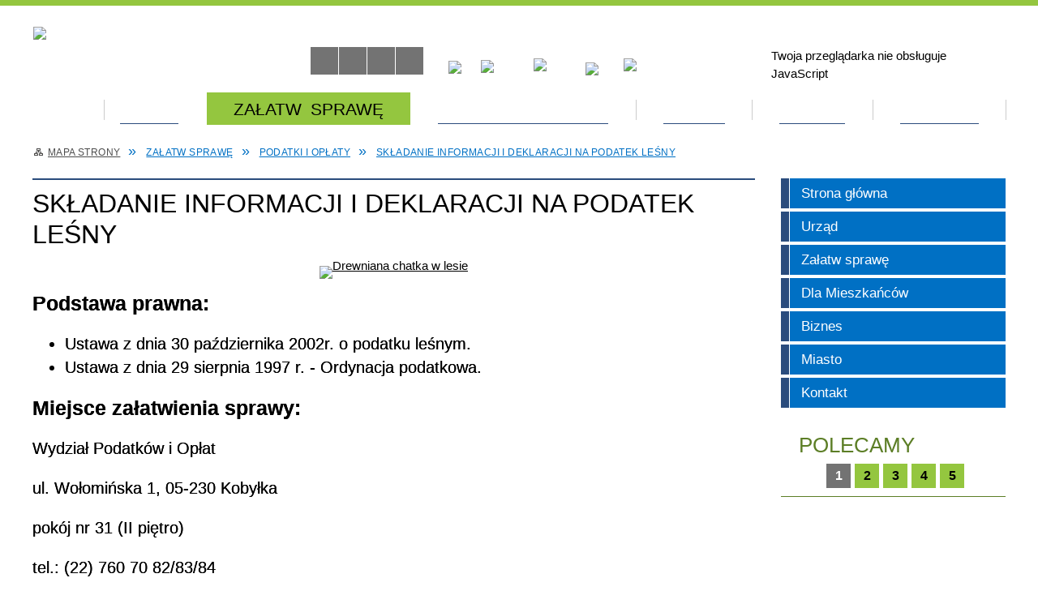

--- FILE ---
content_type: text/html; charset=utf-8
request_url: https://www.kobylka.pl/strona-3583-skladanie_informacji_i_deklaracji_na.html
body_size: 26850
content:
<!DOCTYPE html>
<html lang="pl"  itemscope="itemscope" itemtype="http://schema.org/WebPage" xmlns="http://www.w3.org/1999/xhtml">
    <head>
        <!-- METAS - - - - - - - - - - - - - - - - - - - - - - - - - - - - - -->
        <title itemprop="name">Składanie informacji i deklaracji na podatek leśny - Portal - Urząd Miasta Kobyłka</title>
<meta http-equiv="Content-Type" content="text/html; charset=utf-8">
	<meta name="title" content="Składanie informacji i deklaracji na podatek leśny - Portal - Urząd Miasta Kobyłka">
	<meta name="description" content="Urząd Miasta Kobyłka">
	<meta name="keywords" content="Urząd Miasta Kobyłka">
	<meta name="author" content="CONCEPT Intermedia www.sam3.pl">
	<meta name="robots" content="index, follow">
        <meta name="viewport" content="width=device-width" >        
                        <meta name="og:image" content="http://www.kobylka.pl/images/portal_img.jpg">
        <meta name="og:title" content="Składanie informacji i deklaracji na podatek leśny">
    <meta name="og:description" content="Miejsce załatwienia sprawy
 Urząd Miasta Kobyłka, ul. Wołomińska 1, 05-230 Kobyłka
 Wydział Podatków i Opłat
 Pokój nr 31, II piętro
 Tel. 22 760 70 84
 Deklarację lub informację należy złożyć w Urzędzie właściwym ze względu na miejsce położenia...">
    <meta name="og:site_name" content="Kobyłka">
    <meta name="og:url" content="https://www.kobylka.pl/strona-3583-skladanie_informacji_i_deklaracji_na.html">
    <meta name="og:type" content="article">
    
        <!-- EXTERNALS - - - - - - - - - - - - - - - - - - - - - - - - - - - -->		
        <link rel="shortcut icon" href="/themes/skin_01/images/favicon.ico" >
        <link rel="alternate" type="application/rss+xml"  title="RSS 2.0" href="https://www.kobylka.pl/aktualnosci.xml">
		
		

		
        	<link rel="stylesheet" type="text/css" media="all" href="/themes/skin_01/css/common.css">
	<link rel="stylesheet" type="text/css" media="all" href="/css/concept.gallery.css">
	<link rel="stylesheet" type="text/css" media="all" href="/css/_global.css">
	<link rel="stylesheet" type="text/css" media="screen" href="/wcag_video_player/ableplayer.min.css">
	<link rel="stylesheet" type="text/css" media="all" href="/css/icons_library.css">
	<link rel="stylesheet" type="text/css" media="screen" href="/css/jquery-ui-1.13.2/jquery-ui.min.css">
	<link rel="stylesheet" type="text/css" media="screen" href="/js/fancyBox/jquery.fancybox.css">
	<link rel="stylesheet" type="text/css" media="print" href="/css/print_strona.css">
	<link rel="stylesheet" type="text/css" media="all" href="/themes/skin_01/css/responsive.css">
	<link rel="stylesheet" type="text/css" media="all" href="/themes/skin_01/css/_multisite.css">
	<link rel="stylesheet" type="text/css" media="all" href="/css/concept-carousel.css">
	<link rel="stylesheet" type="text/css" media="screen" href="/themes/skin_01/css/custom_styles/glowny_custom_styles.css">

        <!-- JAVASCRIPTS - - - - - - - - - - - - - - - - - - - - - - - - - - -->
                
                
        <script src="/js/jquery/jquery-3.5.0.min.js"></script>
                
        <script src="/js/jquery/jquery-ui-1.13.2.min.js"></script>
        <script src="/js/hammer.min.js"></script>
	<script src="/js/whcookies.min.js" ></script>
        <script src="/js/jquery/jquery.ui.datepicker.min.js"></script> 
        <script src="/js/jquery/jquery-ui-timepicker-addon.min.js"></script> 
        
        <script>
//<![CDATA[
document.write("<style>.zajawka { visibility: hidden; }</style>");
//]]>
</script>
        <!-- cdn for modernizr, if you haven't included it already -->
        <!-- script src="http://cdn.jsdelivr.net/webshim/1.12.4/extras/modernizr-custom.js"></script -->
        <!-- polyfiller file to detect and load polyfills -->
        <!-- script src="http://cdn.jsdelivr.net/webshim/1.12.4/polyfiller.js"></script -->

                <script>
        function get_upload_image_size(dimension)
        {
        if($dimension == 'x')
        return 372;
        else
        return 210;
        }
        </script>
        
        <script src="/js/../themes/skin_01/js/multisite.js"></script>
<script src="/js/menu.min.js"></script>
<script src="/js/functions.js"></script>
<script src="/js/jquery/concept-rotator.js"></script>
<script src="/js/jquery/jquery.easing.1.3.js"></script>
<script src="/js/gsap/TweenMax.min.js"></script>
<script src="/js/gsap/plugins/ScrollToPlugin.min.js"></script>
<script src="/js/gsap/plugins/CSSPlugin.min.js"></script>
<script src="/js/gsap/easing/EasePack.min.js"></script>
<script src="/js/concept.gallery.js?ver=3.0"></script>
<script src="/js/akceslab-ytplayer.js"></script>
<script src="/wcag_video_player/ableplayer.min.js"></script>
<script src="/wcag_video_player/thirdparty/js.cookie.js"></script>
<script src="/js/concept_carousel_v1_0.js"></script>
		
        <meta name=”deklaracja-dostępności” content=”/deklaracja_dostepnosci.html”>
    </head>
        <body class="module-portal action-strona">
       
                <div class="page_title" style="display: none">
            Kobyłka - www.kobylka.pl
<br><span class="data">Wygenerowano:&nbsp;23-01-2026</span>        </div>
        
        <h1 hidden>Kobyłka - www.kobylka.pl
</h1>

        <div id="page_content">       
            <div id="overlay" onclick="clear_other_mobile_active_elements();toggle_body_overflow();"></div>
            <div id="page_container">                <table role="presentation" id="table_1" class="sekcja-paneli" style="width: 100%;">
<tbody>	<tr>
		<td id="PAN_HEAD" class="panel">
			<div>
<div class="wcag_links">
	<div class="links">
		<div class="hidden">
			<a href="#content" data-offset="-300" class="scroll_to">Przejdź do treści</a>
		</div>
		
		<div class="hidden"><div tabindex="0" onclick="jQuery('body').scrollTo('*[id^=\'search_comn_\']'); jQuery('*[id^=\'search_comn_\']').val('').focus();">Przejdź do Wyszukiwarki</div></div>
		<div class="hidden"><a class="mapa_strony" tabindex="0" href="/mapa_strony.html">Przejdź do mapy strony</a></div>
		<div class="hidden"><div tabindex="0" onclick="jQuery('body').scrollTo('*[id^=\'mainMenu_\']'); jQuery(':focusable', jQuery('*[id^=\'mainMenu_\']'))[0].focus();">Przejdź do Menu</div></div>
	</div>
</div>

<script>
	jQuery('.scroll_to').css('cursor' , 'pointer').click(function () {
	var target = jQuery(this).attr('href');
	jQuery('html, body').animate({
	scrollTop: jQuery(target).offset().top -140
	}, 1000);
	});
</script>



        
	

    <div class="miejsce-banerowe herb puste" >
                </div>




    <div class="miejsce-banerowe logo_w_naglowku " >
        <div class="pole-banerowe noprint" style="flex-grow: 1; " >
<a href="/" target="_self"><img src="/uploads/pub/img_files/img_1/logo.png" width="143" height="103" alt="Logo Miasto Kobyłka" loading="lazy" title="Logo Miasto Kobyłka" onclick="jQuery.ajax({
	type:'POST',
	url:'/banery/click/id/1.html',
	dataType:'html'})"><span class="baner_title" style="display:none;">Logo Miasto Kobyłka</span></a></div>
        </div>




    <div class="miejsce-banerowe logo_w_naglowku_zadokowane " >
        <div class="pole-banerowe noprint" style="flex-grow: 1; " >
<a href="/" target="_self"><img src="/uploads/pub/img_files/img_4/logo_small.png" width="62" height="45" alt="Logo Miasta Kobyłka" loading="lazy" title="Logo Miasta Kobyłka" onclick="jQuery.ajax({
	type:'POST',
	url:'/banery/click/id/4.html',
	dataType:'html'})"><span class="baner_title" style="display:none;">Logo Miasta Kobyłka</span></a></div>
        </div>


<script>
    function toggleGlobalPause()
    {
        globalPause = !globalPause;
        jQuery("#hyperss .slide-image").toggleClass("stopped");
        jQuery(".stop-anim").toggleClass("play");

        var x = jQuery(".stop-anim").text();

        if (x == 'Wznów animacje') {
            jQuery(".stop-anim").text("Zatrzymaj animacje");
            jQuery(".stop-anim").attr("title", "Zatrzymaj animacje");
        } else {
            jQuery(".stop-anim").text("Wznów animacje");
            jQuery(".stop-anim").attr("title", "Wznów animacje");
        }
    }
</script>	

<div class="accesible" >
   <div class="stop-anim" title="Zatrzymaj animacje" tabindex="0" onclick="toggleGlobalPause();">Zatrzymaj animacje</div>
        <div class="wheelchair" title="Informacje o dostępności" onclick="location = ('https://www.kobylka.pl/strona-1-informacje_o_dostepnosci.html');"></div>
    <div class="deklaracja_dostep" title="Deklaracja dostępności" onclick="location = ('https://www.kobylka.pl/deklaracja_dostepnosci.html');"></div>
    <div class="deaf" title="Informacje dla niesłyszących" onclick="location = ('https://www.kobylka.pl/strona-2-informacje_dla_nieslyszacych.html');"></div>
    <div class="contrast" title="Informacje o kontraście" onclick="location = ('https://www.kobylka.pl/strona-3-informacja_o_kontrascie.html');"></div>
    </div>



    <div class="miejsce-banerowe fb_i_youtube " >
        <div class="pole-banerowe noprint" style="flex-grow: 1; " >
<a href="http://www.facebook.com/MojaKobylka/" target="_self"><img src="/uploads/pub/img_files/img_21/fb.png" width="32" height="29" alt="Logo Facebook " loading="lazy" title="Logo Facebook " onclick="jQuery.ajax({
	type:'POST',
	url:'/banery/click/id/21.html',
	dataType:'html'})"><span class="baner_title" style="display:none;">Logo Facebook </span></a></div>
<div class="pole-banerowe noprint" style="flex-grow: 1; " >
<a href="http://www.youtube.com/channel/UCmkzIOyKvKBlRNz12TLbRdQ/feed" target="_self"><img src="/uploads/pub/img_files/img_22/youtube.png" width="32" height="28" alt="Logo portalu YouTube" loading="lazy" title="Logo portalu YouTube" onclick="jQuery.ajax({
	type:'POST',
	url:'/banery/click/id/22.html',
	dataType:'html'})"><span class="baner_title" style="display:none;">Logo portalu YouTube</span></a></div>
        </div>




    <div class="miejsce-banerowe epupbip " >
        <div class="pole-banerowe noprint" style="flex-grow: 1; " >
<a href="https://epuap.gov.pl/wps/portal/strefa-klienta/!ut/p/a1/04_Sj9CPykssy0xPLMnMz0vMAfGjzOINLCw83R2dDbwMnN2MDBxNDJwc_cIsDQ0MzIAKIkEKcABHA0L6w_WjIEpwm1CQG2GQ7qioCABlYJ3l/dl5/d5/L2dBISEvZ0FBIS9nQSEh/#" target="_self"><img src="/uploads/pub/img_files/img_23/epub.png" width="46" height="32" alt="Odnośnik do portalu Epuap " loading="lazy" title="Odnośnik do portalu Epuap " onclick="jQuery.ajax({
	type:'POST',
	url:'/banery/click/id/23.html',
	dataType:'html'})"><span class="baner_title" style="display:none;">Odnośnik do portalu Epuap </span></a></div>
<div class="pole-banerowe noprint" style="flex-grow: 1; " >
<a href="http://kobylka.bipgmina.pl/" target="_self"><img src="/uploads/pub/img_files/img_5/0408ad8139fa81f33323e89c36c2cb399d356609.png" width="31" height="34" alt="Odnośnik do portalu BIP" loading="lazy" title="Odnośnik do portalu BIP" onclick="jQuery.ajax({
	type:'POST',
	url:'/banery/click/id/5.html',
	dataType:'html'})"><span class="baner_title" style="display:none;">Odnośnik do portalu BIP</span></a></div>
<div class="pole-banerowe noprint" style="flex-grow: 1; " >
<a href="/strona-3596-projekty_unijne_i_srodki_krajowe.html" target="_self"><img src="/uploads/pub/img_files/img_55/3ba30dd994771640d000e9ad71e08f7ea829524a.jpg" width="40" height="33" alt="Unia Europejska" loading="lazy" title="Unia Europejska" onclick="jQuery.ajax({
	type:'POST',
	url:'/banery/click/id/55.html',
	dataType:'html'})"><span class="baner_title" style="display:none;">Unia Europejska</span></a></div>
        </div>


<section class="component wyszukiwarka-wrapper " >

            <header class="belka hidden-wcag">
            <h2 class="title"><span>Wyszukiwarka</span></h2>
        </header>
    
    <div class="comn-wyszukiwarka" role="search">
        
        
        <div id="search_box_comn_srch_e6ce2adf5443903c8dcdbd39553aec16">
            <span class="warning show-delayed">Twoja przeglądarka nie obsługuje JavaScript</span>
        </div>

        <div class="cl"></div>
    </div>

    <script>
//<![CDATA[
jQuery.ajax({
	type:'POST',
	url:'/Common/getSearchAllForm/disp/none/hash_id/comn_srch_e6ce2adf5443903c8dcdbd39553aec16.html',
	dataType:'html',
	success:function(data, textStatus){jQuery('#search_box_comn_srch_e6ce2adf5443903c8dcdbd39553aec16').html(data);},
	complete:function(XMLHttpRequest, textStatus){wcagstinks(jQuery("#adv_form")); updateAdvSearchWidth(); jQuery("#adv_form");}})
//]]>
</script>
</section>
<div class="cl"></div>
<nav class="glowneMenu" data-component-name="comn_mainmenu" id="mainMenu_6906d6235c4b74bdd2ecd1c867806ae1-wrapper" aria-labelledby="mainMenu_6906d6235c4b74bdd2ecd1c867806ae1-label">   
    <h2 id="mainMenu_6906d6235c4b74bdd2ecd1c867806ae1-label" class="hidden-wcag">Menu główne 0</h2>
    <div class="okazja_top2"></div>
    <div class="okazja_top3"></div>
    		
				
        <ul class="mainMenu simplified " id="comn_6906d6235c4b74bdd2ecd1c867806ae1">
         <li class="block block_nr_1" id="comn_6906d6235c4b74bdd2ecd1c867806ae1_pos_1" data-color="#0070C4">
<a target="_self" class="menu-level-1 no-submenu" style="color:#fff; border-color:#0070C4; background: #0070C4;" href="/"><span class="menu_select_left" style="background:#0070C4;"></span><span class="menu_select_right" style="background:#0070C4;"></span><span class="menu_select_bottom" style="background:#0070C4;"></span><span style="background:#0070C4;" class="tytul_menu">Strona główna</span></a>
</li> <li class="block block_nr_2" id="comn_6906d6235c4b74bdd2ecd1c867806ae1_pos_2" data-color="#2a4c7d">
<a target="_self" class="menu-level-1 with-submenu" style="color:#fff; border-color:#2a4c7d; background: #2a4c7d;" href="/strona-247-urzad_miasta.html"><span class="menu_select_left" style="background:#2a4c7d;"></span><span class="menu_select_right" style="background:#2a4c7d;"></span><span class="menu_select_bottom" style="background:#2a4c7d;"></span><span style="background:#2a4c7d;" class="tytul_menu">URZĄD</span></a>
<span class="main-menu-toggler" onclick="mainMenuTogglePosition(this);"></span><div class="sub-block-menu js-display-none" style="height: 0; background: #2a4c7d; border-color: #2a4c7d; ">
<h2 style="border-bottom-color: #2a4c7d;  background-color: #2a4c7d; ">URZĄD</h2>
<ul class="level-1-wrapper">
<li class="level-1" style="color:#fff; background-color: #2a4c7d;"><a target="_self" class="menu-level-2" style="" href="/strona-3874-ksiazka_telefoniczna_urzedu.html"><span class="label" style="background: #2a4c7d; border-color: #2a4c7d;" title=""></span>Książka telefoniczna Urzędu</a></li><li class="level-1" style="color:#fff; background-color: #2a4c7d; "><a target="_self" class="menu-level-2" style="" href="/strona-3362-wladze_miasta.html"><span class="label" style="background: #2a4c7d; border-color: #2a4c7d;" title=""></span>Władze Miasta</a></li><li class="level-1" style="color:#fff; background-color: #2a4c7d; "><a target="_self" class="menu-level-2" style="" href="/strona-3361-wydzialy_i_zakresy_obowiazkow.html"><span class="label" style="background: #2a4c7d; border-color: #2a4c7d;" title=""></span>Wydziały i zakresy obowiązków</a></li><li class="level-1" style="color:#fff; background-color: #2a4c7d; "><a target="_self" class="menu-level-2" style="" href="/strona-3363-rada_miasta.html"><span class="label" style="background: #2a4c7d; border-color: #2a4c7d;" title=""></span>Rada Miasta </a></li><li class="level-1" style="color:#fff; background-color: #2a4c7d; "><a target="_self" class="menu-level-2" style="" href="/strona-3368-jednostki_organizacyjne.html"><span class="label" style="background: #2a4c7d; border-color: #2a4c7d;" title=""></span>Jednostki organizacyjne</a></li><li class="level-1" style="color:#fff; background-color: #2a4c7d; "><a target="_self" class="menu-level-2" style="" href="/strona-3860-raport_o_stanie_miasta.html"><span class="label" style="background: #2a4c7d; border-color: #2a4c7d;" title=""></span>Raport o stanie Miasta</a></li><li class="level-1" style="color:#fff; background-color: #2a4c7d; "><a target="_self" class="menu-level-2" style="" href="/strona-3676-statut_miasta_kobylka.html"><span class="label" style="background: #2a4c7d; border-color: #2a4c7d;" title=""></span>Statut Miasta Kobyłka</a></li></ul><div tabindex="0" class="sub-menu-closer" id="submenu-closer-comn_6906d6235c4b74bdd2ecd1c867806ae1_pos_2" style="color: #2a4c7d; "></div></div>
                                        <script>
                        var el_comn_6906d6235c4b74bdd2ecd1c867806ae1_pos_2 = document.getElementById("comn_6906d6235c4b74bdd2ecd1c867806ae1_pos_2");
                        mouseMenuNavigation(el_comn_6906d6235c4b74bdd2ecd1c867806ae1_pos_2, "comn_6906d6235c4b74bdd2ecd1c867806ae1_pos_2", 1);
                    </script>
            
                    </li> <li class="block block_nr_3" id="comn_6906d6235c4b74bdd2ecd1c867806ae1_pos_3" data-color="#2a4c7d">
<a target="_self" class="menu-level-1 with-submenu" style="color:#fff; border-color:#2a4c7d; background: #2a4c7d;" href="/strona-2566-zalatw_sprawe.html"><span class="menu_select_left" style="background:#2a4c7d;"></span><span class="menu_select_right" style="background:#2a4c7d;"></span><span class="menu_select_bottom" style="background:#2a4c7d;"></span><span style="background:#2a4c7d;" class="tytul_menu">ZAŁATW SPRAWĘ</span></a>
<span class="main-menu-toggler" onclick="mainMenuTogglePosition(this);"></span><div class="sub-block-menu js-display-none" style="height: 0; background: #2a4c7d; border-color: #2a4c7d; ">
<h2 style="border-bottom-color: #2a4c7d;  background-color: #2a4c7d; ">ZAŁATW SPRAWĘ</h2>
<ul class="level-1-wrapper">
<li class="level-1" style="color:#fff; background-color: #2a4c7d;"><a target="_self" class="menu-level-2" style="" href="/strona-3406-dokumenty_i_meldunek.html"><span class="label" style="background: #2a4c7d; border-color: #2a4c7d;" title=""></span>Dokumenty i meldunek</a></li><li class="level-1" style="color:#fff; background-color: #2a4c7d; "><a target="_self" class="menu-level-2" style="" href="/strona-3407-dziecko.html"><span class="label" style="background: #2a4c7d; border-color: #2a4c7d;" title=""></span>Dziecko</a></li><li class="level-1" style="color:#fff; background-color: #2a4c7d; "><a target="_self" class="menu-level-2" style="" href="/strona-3408-rodzina_i_malzenstwo.html"><span class="label" style="background: #2a4c7d; border-color: #2a4c7d;" title=""></span>Rodzina i małżeństwo</a></li><li class="level-1" style="color:#fff; background-color: #2a4c7d; "><a target="_self" class="menu-level-2" style="" href="/strona-3409-akta_stanu_cywilnego.html"><span class="label" style="background: #2a4c7d; border-color: #2a4c7d;" title=""></span>Akta Stanu Cywilnego</a></li><li class="level-1" style="color:#fff; background-color: #2a4c7d; "><a target="_self" class="menu-level-2" style="" href="/strona-3410-podatki_i_oplaty.html"><span class="label" style="background: #2a4c7d; border-color: #2a4c7d;" title=""></span>Podatki i opłaty</a></li><li class="level-1" style="color:#fff; background-color: #2a4c7d; "><a target="_self" class="menu-level-2" style="" href="/strona-3411-nieruchomosci.html"><span class="label" style="background: #2a4c7d; border-color: #2a4c7d;" title=""></span>Nieruchomości</a></li><li class="level-1" style="color:#fff; background-color: #2a4c7d; "><a target="_self" class="menu-level-2" style="" href="/strona-3412-zagospodarowanie_przestrzenne.html"><span class="label" style="background: #2a4c7d; border-color: #2a4c7d;" title=""></span>Zagospodarowanie przestrzenne</a></li><li class="level-1" style="color:#fff; background-color: #2a4c7d; "><a target="_self" class="menu-level-2" style="" href="/strona-3418-lokale_komunalne.html"><span class="label" style="background: #2a4c7d; border-color: #2a4c7d;" title=""></span>Lokale komunalne</a></li><li class="level-1" style="color:#fff; background-color: #2a4c7d; "><a target="_self" class="menu-level-2" style="" href="/strona-3419-drogi_i_kanalizacja.html"><span class="label" style="background: #2a4c7d; border-color: #2a4c7d;" title=""></span>Drogi i kanalizacja</a></li><li class="level-1" style="color:#fff; background-color: #2a4c7d; "><a target="_self" class="menu-level-2" style="" href="/strona-3420-ochrona_srodowiska.html"><span class="label" style="background: #2a4c7d; border-color: #2a4c7d;" title=""></span>Ochrona środowiska</a></li><li class="level-1" style="color:#fff; background-color: #2a4c7d; "><a target="_self" class="menu-level-2" style="" href="/strona-3421-gospodarka_odpadami.html"><span class="label" style="background: #2a4c7d; border-color: #2a4c7d;" title=""></span>Gospodarka odpadami</a></li><li class="level-1" style="color:#fff; background-color: #2a4c7d; "><a target="_self" class="menu-level-2" style="" href="/strona-3422-zwierzeta.html"><span class="label" style="background: #2a4c7d; border-color: #2a4c7d;" title=""></span>Zwierzęta</a></li><li class="level-1" style="color:#fff; background-color: #2a4c7d; "><a target="_self" class="menu-level-2" style="" href="/strona-3423-oswiata_i_sport.html"><span class="label" style="background: #2a4c7d; border-color: #2a4c7d;" title=""></span>Oświata i sport</a></li><li class="level-1" style="color:#fff; background-color: #2a4c7d; "><a target="_self" class="menu-level-2" style="" href="/strona-3425-patronat_burmistrza_miasta.html"><span class="label" style="background: #2a4c7d; border-color: #2a4c7d;" title=""></span>Patronat Burmistrza Miasta</a></li><li class="level-1" style="color:#fff; background-color: #2a4c7d; "><a target="_self" class="menu-level-2" style="" href="/strona-3426-imprezy_masowe_i_zgromadzenia_publiczne.html"><span class="label" style="background: #2a4c7d; border-color: #2a4c7d;" title=""></span>Imprezy masowe i zgromadzenia publiczne</a></li><li class="level-1" style="color:#fff; background-color: #2a4c7d; "><a target="_self" class="menu-level-2" style="" href="/strona-3427-udostepnienie_informacji_publicznej.html"><span class="label" style="background: #2a4c7d; border-color: #2a4c7d;" title=""></span>Udostępnienie informacji publicznej</a></li><li class="level-1" style="color:#fff; background-color: #2a4c7d; "><a target="_self" class="menu-level-2" style="" href="/strona-3429-udostepnianie_informacji_z_archiwum.html"><span class="label" style="background: #2a4c7d; border-color: #2a4c7d;" title=""></span>Udostępnianie informacji z archiwum zakładowego</a></li><li class="level-1" style="color:#fff; background-color: #2a4c7d; "><a target="_self" class="menu-level-2" style="" href="/strona-3766-karta_mieszkanca_kobylki_ogolnopolska.html"><span class="label" style="background: #2a4c7d; border-color: #2a4c7d;" title=""></span>Karta Mieszkańca Kobyłki/Ogólnopolska Karta Seniora</a></li><li class="level-1" style="color:#fff; background-color: #2a4c7d; "><a target="_self" class="menu-level-2" style="" href="/strona-3624-dzialalnosc_gospodarcza.html"><span class="label" style="background: #2a4c7d; border-color: #2a4c7d;" title=""></span>Działalność gospodarcza</a></li><li class="level-1" style="color:#fff; background-color: #2a4c7d; "><a target="_self" class="menu-level-2" style="" href="/strona-3428-osoby_z_niepelnosprawnoscia_wizyta_w.html"><span class="label" style="background: #2a4c7d; border-color: #2a4c7d;" title=""></span>Osoby z niepełnosprawnością - wizyta w Urzędzie</a></li></ul><div tabindex="0" class="sub-menu-closer" id="submenu-closer-comn_6906d6235c4b74bdd2ecd1c867806ae1_pos_3" style="color: #2a4c7d; "></div></div>
                                        <script>
                        var el_comn_6906d6235c4b74bdd2ecd1c867806ae1_pos_3 = document.getElementById("comn_6906d6235c4b74bdd2ecd1c867806ae1_pos_3");
                        mouseMenuNavigation(el_comn_6906d6235c4b74bdd2ecd1c867806ae1_pos_3, "comn_6906d6235c4b74bdd2ecd1c867806ae1_pos_3", 1);
                    </script>
            
                    </li> <li class="block block_nr_4" id="comn_6906d6235c4b74bdd2ecd1c867806ae1_pos_4" data-color="#2a4c7d">
<a target="_self" class="menu-level-1 with-submenu" style="color:#fff; border-color:#2a4c7d; background: #2a4c7d;" href="/strona-3875-dla_mieszkancow.html"><span class="menu_select_left" style="background:#2a4c7d;"></span><span class="menu_select_right" style="background:#2a4c7d;"></span><span class="menu_select_bottom" style="background:#2a4c7d;"></span><span style="background:#2a4c7d;" class="tytul_menu">DLA MIESZKAŃCÓW</span></a>
<span class="main-menu-toggler" onclick="mainMenuTogglePosition(this);"></span><div class="sub-block-menu js-display-none" style="height: 0; background: #2a4c7d; border-color: #2a4c7d; ">
<h2 style="border-bottom-color: #2a4c7d;  background-color: #2a4c7d; ">DLA MIESZKAŃCÓW</h2>
<ul class="level-1-wrapper">
<li class="level-1" style="color:#fff; background-color: #2a4c7d;"><a target="_self" class="menu-level-2" style="" href="/strona-3931-jakosc_powietrza.html"><span class="label" style="background: #2a4c7d; border-color: #2a4c7d;" title=""></span>Jakość powietrza</a></li><li class="level-1" style="color:#fff; background-color: #2a4c7d; "><a target="_self" class="menu-level-2" style="" href="/strona-3876-karta_mieszkanca_kobylki.html"><span class="label" style="background: #2a4c7d; border-color: #2a4c7d;" title=""></span>Karta Mieszkańca Kobyłki</a></li><li class="level-1" style="color:#fff; background-color: #2a4c7d; "><a target="_self" class="menu-level-2" style="" href="/strona-3877-bilet_metropolitalny.html"><span class="label" style="background: #2a4c7d; border-color: #2a4c7d;" title=""></span>Bilet Metropolitalny</a></li><li class="level-1" style="color:#fff; background-color: #2a4c7d; "><a target="_blank" class="menu-level-2" style="" href="/strona-3891-karta_duzej_rodziny.html"><span class="label" style="background: #2a4c7d; border-color: #2a4c7d;" title=""></span>Karta Dużej Rodziny</a></li><li class="level-1" style="color:#fff; background-color: #2a4c7d; "><a target="_self" class="menu-level-2" style="" href="/strona-3976-budzet_obywatelski.html"><span class="label" style="background: #2a4c7d; border-color: #2a4c7d;" title=""></span>Budżet Obywatelski</a></li><li class="level-1" style="color:#fff; background-color: #2a4c7d; "><a target="_self" class="menu-level-2" style="" href="/strona-3878-edukacja.html"><span class="label" style="background: #2a4c7d; border-color: #2a4c7d;" title=""></span>Edukacja</a></li><li class="level-1" style="color:#fff; background-color: #2a4c7d; "><a target="_self" class="menu-level-2" style="" href="/strona-3879-sport.html"><span class="label" style="background: #2a4c7d; border-color: #2a4c7d;" title=""></span>Sport</a></li><li class="level-1" style="color:#fff; background-color: #2a4c7d; "><a target="_self" class="menu-level-2" style="" href="/strona-3880-nieodplatna_pomoc.html"><span class="label" style="background: #2a4c7d; border-color: #2a4c7d;" title=""></span>Nieodpłatna pomoc</a></li><li class="level-1" style="color:#fff; background-color: #2a4c7d; "><a target="_self" class="menu-level-2" style="" href="/strona-3883-seniorzy.html"><span class="label" style="background: #2a4c7d; border-color: #2a4c7d;" title=""></span>Seniorzy</a></li></ul><div tabindex="0" class="sub-menu-closer" id="submenu-closer-comn_6906d6235c4b74bdd2ecd1c867806ae1_pos_4" style="color: #2a4c7d; "></div></div>
                                        <script>
                        var el_comn_6906d6235c4b74bdd2ecd1c867806ae1_pos_4 = document.getElementById("comn_6906d6235c4b74bdd2ecd1c867806ae1_pos_4");
                        mouseMenuNavigation(el_comn_6906d6235c4b74bdd2ecd1c867806ae1_pos_4, "comn_6906d6235c4b74bdd2ecd1c867806ae1_pos_4", 1);
                    </script>
            
                    </li> <li class="block block_nr_5" id="comn_6906d6235c4b74bdd2ecd1c867806ae1_pos_5" data-color="#2a4c7d">
<a target="_self" class="menu-level-1 with-submenu" style="color:#fff; border-color:#2a4c7d; background: #2a4c7d;" href="/strona-2565-biznes.html"><span class="menu_select_left" style="background:#2a4c7d;"></span><span class="menu_select_right" style="background:#2a4c7d;"></span><span class="menu_select_bottom" style="background:#2a4c7d;"></span><span style="background:#2a4c7d;" class="tytul_menu">BIZNES</span></a>
<span class="main-menu-toggler" onclick="mainMenuTogglePosition(this);"></span><div class="sub-block-menu js-display-none" style="height: 0; background: #2a4c7d; border-color: #2a4c7d; ">
<h2 style="border-bottom-color: #2a4c7d;  background-color: #2a4c7d; ">BIZNES</h2>
<ul class="level-1-wrapper">
<li class="level-1" style="color:#fff; background-color: #2a4c7d;"><a target="_self" class="menu-level-2" style="" href="/strona-3657-ogloszenia_o_sprzedazy_dzierzawach.html"><span class="label" style="background: #2a4c7d; border-color: #2a4c7d;" title=""></span>Ogłoszenia o sprzedaży, dzierżawach, użyczaniu i wynajmie nieruchomości </a></li><li class="level-1" style="color:#fff; background-color: #2a4c7d; "><a target="_blank" class="menu-level-2" style="" href="/strona-3522-zamowienia_publiczne.html"><span class="label" style="background: #2a4c7d; border-color: #2a4c7d;" title=""></span>Zamówienia publiczne</a></li><li class="level-1" style="color:#fff; background-color: #2a4c7d; "><a target="_self" class="menu-level-2" style="" href="/strona-3413-zalatw_sprawe_dzialalnosc_gospodarcza.html"><span class="label" style="background: #2a4c7d; border-color: #2a4c7d;" title=""></span>Załatw sprawę - działalność gospodarcza</a></li></ul><div tabindex="0" class="sub-menu-closer" id="submenu-closer-comn_6906d6235c4b74bdd2ecd1c867806ae1_pos_5" style="color: #2a4c7d; "></div></div>
                                        <script>
                        var el_comn_6906d6235c4b74bdd2ecd1c867806ae1_pos_5 = document.getElementById("comn_6906d6235c4b74bdd2ecd1c867806ae1_pos_5");
                        mouseMenuNavigation(el_comn_6906d6235c4b74bdd2ecd1c867806ae1_pos_5, "comn_6906d6235c4b74bdd2ecd1c867806ae1_pos_5", 1);
                    </script>
            
                    </li> <li class="block block_nr_6" id="comn_6906d6235c4b74bdd2ecd1c867806ae1_pos_6" data-color="#2a4c7d">
<a target="_self" class="menu-level-1 with-submenu" style="color:#fff; border-color:#2a4c7d; background: #2a4c7d;" href="/strona-16-miasto_kobylka.html"><span class="menu_select_left" style="background:#2a4c7d;"></span><span class="menu_select_right" style="background:#2a4c7d;"></span><span class="menu_select_bottom" style="background:#2a4c7d;"></span><span style="background:#2a4c7d;" class="tytul_menu">MIASTO</span></a>
<span class="main-menu-toggler" onclick="mainMenuTogglePosition(this);"></span><div class="sub-block-menu js-display-none" style="height: 0; background: #2a4c7d; border-color: #2a4c7d; ">
<h2 style="border-bottom-color: #2a4c7d;  background-color: #2a4c7d; ">MIASTO</h2>
<ul class="level-1-wrapper">
<li class="level-1" style="color:#fff; background-color: #2a4c7d;"><a target="_self" class="menu-level-2" style="" href="/strona-3970-nagrody_i_wyroznienia.html"><span class="label" style="background: #2a4c7d; border-color: #2a4c7d;" title=""></span>Nagrody i wyróżnienia</a></li><li class="level-1" style="color:#fff; background-color: #2a4c7d; "><a target="_self" class="menu-level-2" style="" href="/strona-3967-historia_kobylki.html"><span class="label" style="background: #2a4c7d; border-color: #2a4c7d;" title=""></span>Historia Kobyłki</a></li><li class="level-1" style="color:#fff; background-color: #2a4c7d; "><a target="_self" class="menu-level-2" style="" href="/strona-3968-zabytki_i_miejsca_pamieci.html"><span class="label" style="background: #2a4c7d; border-color: #2a4c7d;" title=""></span>Zabytki i miejsca pamięci</a></li><li class="level-1" style="color:#fff; background-color: #2a4c7d; "><a target="_self" class="menu-level-2" style="" href="/strona-3939-honorowi_obywatele_miasta.html"><span class="label" style="background: #2a4c7d; border-color: #2a4c7d;" title=""></span>Honorowi Obywatele Miasta </a></li><li class="level-1" style="color:#fff; background-color: #2a4c7d; "><a target="_self" class="menu-level-2" style="" href="/strona-3476-plan_miasta.html"><span class="label" style="background: #2a4c7d; border-color: #2a4c7d;" title=""></span>Plan miasta</a></li><li class="level-1" style="color:#fff; background-color: #2a4c7d; "><a target="_self" class="menu-level-2" style="" href="/strona-3666-rewitalizacja.html"><span class="label" style="background: #2a4c7d; border-color: #2a4c7d;" title=""></span>Rewitalizacja</a></li><li class="level-1" style="color:#fff; background-color: #2a4c7d; "><a target="_self" class="menu-level-2" style="" href="/strona-3479-turystyka.html"><span class="label" style="background: #2a4c7d; border-color: #2a4c7d;" title=""></span>Turystyka</a></li><li class="level-1" style="color:#fff; background-color: #2a4c7d; "><a target="_self" class="menu-level-2" style="" href="/strona-3661-komunikacja_rozklady_jazdy.html"><span class="label" style="background: #2a4c7d; border-color: #2a4c7d;" title=""></span>Komunikacja - rozkłady jazdy</a></li></ul><div tabindex="0" class="sub-menu-closer" id="submenu-closer-comn_6906d6235c4b74bdd2ecd1c867806ae1_pos_6" style="color: #2a4c7d; "></div></div>
                                        <script>
                        var el_comn_6906d6235c4b74bdd2ecd1c867806ae1_pos_6 = document.getElementById("comn_6906d6235c4b74bdd2ecd1c867806ae1_pos_6");
                        mouseMenuNavigation(el_comn_6906d6235c4b74bdd2ecd1c867806ae1_pos_6, "comn_6906d6235c4b74bdd2ecd1c867806ae1_pos_6", 1);
                    </script>
            
                    </li> <li class="block block_nr_7" id="comn_6906d6235c4b74bdd2ecd1c867806ae1_pos_7" data-color="#2a4c7d">
<a target="_self" class="menu-level-1 with-submenu" style="color:#fff; border-color:#2a4c7d; background: #2a4c7d;" href="/strona-2556-kontakt.html"><span class="menu_select_left" style="background:#2a4c7d;"></span><span class="menu_select_right" style="background:#2a4c7d;"></span><span class="menu_select_bottom" style="background:#2a4c7d;"></span><span style="background:#2a4c7d;" class="tytul_menu">KONTAKT</span></a>
<span class="main-menu-toggler" onclick="mainMenuTogglePosition(this);"></span><div class="sub-block-menu js-display-none" style="height: 0; background: #2a4c7d; border-color: #2a4c7d; ">
<h2 style="border-bottom-color: #2a4c7d;  background-color: #2a4c7d; ">KONTAKT</h2>
<ul class="level-1-wrapper">
<li class="level-1" style="color:#fff; background-color: #2a4c7d;"><a target="_self" class="menu-level-2" style="" href="/strona-3503-ksiazka_telefoniczna_urzedu.html"><span class="label" style="background: #2a4c7d; border-color: #2a4c7d;" title=""></span>Książka telefoniczna Urzędu</a></li><li class="level-1" style="color:#fff; background-color: #2a4c7d; "><a target="_self" class="menu-level-2" style="" href="/strona-3864-formularz_kontaktowy.html"><span class="label" style="background: #2a4c7d; border-color: #2a4c7d;" title=""></span>FORMULARZ KONTAKTOWY</a></li></ul><div tabindex="0" class="sub-menu-closer" id="submenu-closer-comn_6906d6235c4b74bdd2ecd1c867806ae1_pos_7" style="color: #2a4c7d; "></div></div>
                                        <script>
                        var el_comn_6906d6235c4b74bdd2ecd1c867806ae1_pos_7 = document.getElementById("comn_6906d6235c4b74bdd2ecd1c867806ae1_pos_7");
                        mouseMenuNavigation(el_comn_6906d6235c4b74bdd2ecd1c867806ae1_pos_7, "comn_6906d6235c4b74bdd2ecd1c867806ae1_pos_7", 1);
                    </script>
            
                    </li>        </ul>
		
		                <script>
//<![CDATA[
                var candidate = document.getElementById('comn_6906d6235c4b74bdd2ecd1c867806ae1_pos_3');
                candidate.className += ' sel';
        
//]]>
</script>                <script>
//<![CDATA[
window.onscroll = function() { menuDocking("comn_6906d6235c4b74bdd2ecd1c867806ae1");}; 
//]]>
</script><script>
//<![CDATA[
window.onresize = function() { menuDocking("comn_6906d6235c4b74bdd2ecd1c867806ae1");}; 
//]]>
</script> 		
    </nav>
<div class="cl"></div>

    <div class="miejsce-banerowe baner_pod_naglowkiem_1200x100 puste" >
                </div>


<nav class="navigator" id="breadcrumbs" aria-labelledby="breadcrumbs-label">
    <h2 id="breadcrumbs-label" class="hidden-wcag">Breadcrumbs</h2>
    
    <ul itemscope itemtype="http://schema.org/BreadcrumbList">
        
    <li itemprop="itemListElement" itemscope itemtype="http://schema.org/ListItem"><a class="navigator_home" property="item" typeof="WebPage" itemprop="item" itemtype="https://schema.org/Thing" itemscope="itemscope" id="nav-pos-mapa_strony" href="/mapa_strony.html"><span itemprop="name">Mapa Strony</span></a><meta itemprop="position" content="1"></li><li itemprop="itemListElement" itemscope itemtype="http://schema.org/ListItem"><a property="item" typeof="WebPage" itemprop="item" itemtype="https://schema.org/Thing" itemscope="itemscope" id="nav-pos-zalatw_sprawe" href="/strona-2566-zalatw_sprawe.html"><span itemprop="name">Załatw sprawę</span></a><meta itemprop="position" content="2"></li><li itemprop="itemListElement" itemscope itemtype="http://schema.org/ListItem"><a property="item" typeof="WebPage" itemprop="item" itemtype="https://schema.org/Thing" itemscope="itemscope" id="nav-pos-podatki_i_oplaty" href="/strona-3410-podatki_i_oplaty.html"><span itemprop="name">Podatki i opłaty</span></a><meta itemprop="position" content="3"></li><li itemprop="itemListElement" itemscope itemtype="http://schema.org/ListItem"><a property="item" typeof="WebPage" itemprop="item" itemtype="https://schema.org/Thing" itemscope="itemscope" id="nav-pos-skladanie_informacji_i_deklaracji_na" href="/strona-3583-skladanie_informacji_i_deklaracji_na.html"><span itemprop="name">Składanie informacji i deklaracji na podatek leśny</span></a><meta itemprop="position" content="4"></li>        
    </ul>

</nav>
			</div>
		</td>
	</tr>
</tbody></table>
<table role="presentation" id="table_2" class="sekcja-paneli" style="width: 100%;">
<tbody>	<tr>
		<td id="PAN_1" class="panel">
			<div>


    <div class="miejsce-banerowe baner_w_centralnym_panelu_u_gory_897x100 puste" >
                </div>


				<div id='content'><div class="messages">
            
    
    
    </div>
	
		
	
    <article class="" itemscope itemtype="http://schema.org/NewsArticle" itemid="port-3583">

        <meta itemprop="headline" content="Składanie informacji i deklaracji na podatek leśny">
        <meta itemprop="description" content="Miejsce załatwienia sprawy
 Urząd Miasta Kobyłka, ul. Wołomińska 1, 05-230 Kobyłka
 Wydział Podatków i Opłat
 Pokój nr 31, II piętro
 Tel. 22 760 70 84
 Deklarację lub informację należy złożyć w Urzędzie właściwym ze względu na miejsce położenia...">
        <meta itemprop="articleBody" content="Podstawa prawna:

Ustawa z dnia 30 października 2002r. o podatku leśnym.
Ustawa z dnia 29 sierpnia 1997 r. - Ordynacja podatkowa.

Miejsce załatwienia sprawy:
Wydział Podatk&amp;oacute;w i Opłat
ul. Wołomińska 1, 05-230 Kobyłka
pok&amp;oacute;j nr 31 (II piętro)
tel.: (22) 760 70 82/83/84
Deklarację lub informację należy złożyć w Urzędzie właściwym ze względu na miejsce położenia przedmiot&amp;oacute;w opodatkowania.
Wymagane dokumenty:

Wypełniony druk informacji o lasach IL-1 w przypadku os&amp;oacute;b fizycznych.
Wypełniony druk deklaracji na podatek leśny DL-1 w przypadku os&amp;oacute;b prawnych.
Wypełnione załączniki ZIL-1, ZIL-2, ZIL-3, DL-1, DL-2.

Wzory wniosk&amp;oacute;w lub formularzy:

druk IL-1,
druk DL-1,
załącznik: ZIL-1, ZIL-2, ZIL-3, DL-1, DL-2.

Opłaty:
Nie dotyczy.
Podatek jest płatny bez wezwania.
Wpłaty można dokonać:

w kasie Urzędu Miasta Kobyłka,
na rachunek bankowy Miasta Kobyłka nr&amp;nbsp;86 1240 6292 1111 0011 0354 5838.

Termin załatwienia sprawy:
Decyzja wydawana jest w ciągu miesiąca od daty złożenia dokument&amp;oacute;w, a w sprawach szczeg&amp;oacute;lnie skomplikowanych w terminie dw&amp;oacute;ch miesięcy.
Tryb odwoławczy:
Samorządowe Kolegium Odwoławcze w Warszawie w terminie 14 dni od dnia doręczenia decyzji za pośrednictwem Burmistrza Miasta Kobyłka.
Informacje dodatkowe:
Deklarację należy złożyć do 15 stycznia roku podatkowego.
Jeżeli obowiązek podatkowy powstał po tym dniu, deklarację należy złożyć w terminie 14 dni od dnia zaistnienia okoliczności uzasadniających powstanie tego obowiązku.
Należy odpowiednio skorygować deklarację w razie zaistnienia zdarzenia mającego wpływ na wysokość opodatkowania w terminie 14 dni od dnia zaistnienia tego zdarzenia.
Informację w sprawie podatku leśnego osoby fizyczne winny złożyć w terminie 14 dni od dnia wystąpienia okoliczności uzasadniających powstanie lub wygaśnięcie obowiązku podatkowego w zakresie podatku leśnego.
Wpłata podatku dokonywana jest w terminie określonym ustawowo t.j.

I rata - do 15 marca
II rata - do 15 maja
III rata - do 15 września
IV rata - do 15 listopada

Sprawę załatwia i udziela wyjaśnień:
Aleksandra Przybysz - Inspektor w Wydziale Podatk&amp;oacute;w i Opłat

email: aleksandra.przybysz@kobylka.pl
tel. (22) 760 70 83

Blanka Paderewska - Pomoc administracyjna&amp;nbsp;w Wydziale Podatk&amp;oacute;w i Opłat

email: blanka.paderewska@kobylka.pl
tel. (22) 760 70&amp;nbsp;82

Anna Bogucka - Kierownik Wydziału Podatk&amp;oacute;w i Opłat

email: anna.bogucka@kobylka.pl
tel. (22) 760 70 84

Osoba odpowiedzialna za załatwienie sprawy:
Anna Bogucka - Kierownik Wydziału Podatk&amp;oacute;w i Opłat


Wszystkie formularze podatkowe dostępne są&amp;nbsp;w formie interaktywnej na stronie Ministerstwa Finans&amp;oacute;w.">
        <meta itemprop="image" content="https://www.kobylka.pl/uploads/pub/strony/strona_3583//zajawki/normal_8013f01cef80615e247543adf8c342714638aee9.jpg">
        <meta itemprop="datePublished" content="2020-07-06T12:13:46+02:00">

        <header>
            <span class="etykieta_zajawka">
                <span class="label" style="background: #2a4c7d; border-color: #2a4c7d;" title=""></span>            </span>

            <h2 class="title">
                Składanie informacji i deklaracji na podatek leśny            </h2>
        </header>
				

        
        <div class="akcje_top">
            <ul class="actions">
            <li class="prev" title="Przejdź do poprzedniej strony" onclick="location = ('/strona-3858-e_podatki.html');"><span class="hidden-wcag">Przejdź do - strona </span>Poprzednia</li>
                <li class="next" title="Przejdź do następnej strony" onclick="location = ('/strona-3584-wniosek_o_wydanie_zaswiadczenia_o.html');"><span class="hidden-wcag">Przejdź do - strona </span>Następna</li>
                <li title="Pobierz plik Pdf z treścią" class="pdf" onclick="location=('https://converter.sam3.pl/convert.php?url=https://www.kobylka.pl/strona-3583-skladanie_informacji_i_deklaracji_na.html&amp;title=Skladanie_informacji_i_deklaracji_na_podatek_lesny');"><span class="hidden-wcag">Pobierz artykuł w formie pliku </span>Pdf</li>                        <li class="print" title="Drukuj treść" onclick="window.print();">Drukuj<span class="hidden-wcag"> treść tego artykułu</span></li>
                <li class="back" title="Powrót" onclick="history.back();">Powrót<span class="hidden-wcag"> do poprzedniej strony</span></li>
                    <li class="zglos" title="Kontakt" onclick="location = ('/kontakt.html');">Kontakt<span class="hidden-wcag"> na stronie Kontakt</span></li>
                </ul>            <div class="cl"></div>
        </div>

        
                
                    <span class="grafika_tresc" style="max-width: 891px">                                
                <a class="fancybox" href="/uploads/pub/strony/strona_3583/zajawki/8013f01cef80615e247543adf8c342714638aee9.jpg"><img alt="Drewniana chatka w lesie" style="max-width: 891px;" src="/uploads/pub/strony/strona_3583/zajawki/normal_8013f01cef80615e247543adf8c342714638aee9.jpg"></a>				
						
            </span>
        	


        <div class="tresc" itemprop="articleBody">
            <h4>Podstawa prawna:</h4>
<ul>
<li>Ustawa z dnia 30 października 2002r. o podatku leśnym.</li>
<li>Ustawa z dnia 29 sierpnia 1997 r. - Ordynacja podatkowa.</li>
</ul>
<h4>Miejsce załatwienia sprawy:</h4>
<p>Wydział Podatk&oacute;w i Opłat</p>
<p>ul. Wołomińska 1, 05-230 Kobyłka</p>
<p>pok&oacute;j nr 31 (II piętro)</p>
<p>tel.: (22) 760 70 82/83/84</p>
<p>Deklarację lub informację należy złożyć w Urzędzie właściwym ze względu na miejsce położenia przedmiot&oacute;w opodatkowania.</p>
<h4>Wymagane dokumenty:</h4>
<ol>
<li>Wypełniony druk informacji o lasach IL-1 w przypadku os&oacute;b fizycznych.</li>
<li>Wypełniony druk deklaracji na podatek leśny DL-1 w przypadku os&oacute;b prawnych.</li>
<li>Wypełnione załączniki ZIL-1, ZIL-2, ZIL-3, DL-1, DL-2.</li>
</ol>
<h4>Wzory wniosk&oacute;w lub formularzy:</h4>
<ul>
<li>druk IL-1,</li>
<li>druk DL-1,</li>
<li>załącznik: ZIL-1, ZIL-2, ZIL-3, DL-1, DL-2.</li>
</ul>
<h4>Opłaty:</h4>
<p>Nie dotyczy.</p>
<p><span style="color: #ff0000;">Podatek jest płatny bez wezwania.</span></p>
<h4>Wpłaty można dokonać:</h4>
<ul>
<li>w kasie Urzędu Miasta Kobyłka,</li>
<li>na rachunek bankowy Miasta Kobyłka nr&nbsp;86 1240 6292 1111 0011 0354 5838.</li>
</ul>
<h4>Termin załatwienia sprawy:</h4>
<p>Decyzja wydawana jest w ciągu miesiąca od daty złożenia dokument&oacute;w, a w sprawach szczeg&oacute;lnie skomplikowanych w terminie dw&oacute;ch miesięcy.</p>
<h4>Tryb odwoławczy:</h4>
<p>Samorządowe Kolegium Odwoławcze w Warszawie w terminie 14 dni od dnia doręczenia decyzji za pośrednictwem Burmistrza Miasta Kobyłka.</p>
<h4>Informacje dodatkowe:</h4>
<p>Deklarację należy złożyć do <strong><span style="text-decoration: underline;">15 stycznia</span></strong> roku podatkowego.</p>
<p>Jeżeli obowiązek podatkowy powstał po tym dniu, deklarację należy złożyć w terminie 14 dni od dnia zaistnienia okoliczności uzasadniających powstanie tego obowiązku.</p>
<p>Należy odpowiednio skorygować deklarację w razie zaistnienia zdarzenia mającego wpływ na wysokość opodatkowania w terminie 14 dni od dnia zaistnienia tego zdarzenia.</p>
<p>Informację w sprawie podatku leśnego osoby fizyczne winny złożyć w terminie 14 dni od dnia wystąpienia okoliczności uzasadniających powstanie lub wygaśnięcie obowiązku podatkowego w zakresie podatku leśnego.</p>
<p><span style="color: #ff0000;">Wpłata podatku dokonywana jest w terminie określonym ustawowo t.j.</span></p>
<ul>
<li><span style="color: #ff0000;">I rata - do 15 marca</span></li>
<li><span style="color: #ff0000;">II rata - do 15 maja</span></li>
<li><span style="color: #ff0000;">III rata - do 15 września</span></li>
<li><span style="color: #ff0000;">IV rata - do 15 listopada</span></li>
</ul>
<h4>Sprawę załatwia i udziela wyjaśnień:</h4>
<p>Aleksandra Przybysz - Inspektor w Wydziale Podatk&oacute;w i Opłat</p>
<ul>
<li>email: aleksandra.przybysz@kobylka.pl</li>
<li>tel. (22) 760 70 83</li>
</ul>
<p>Blanka Paderewska - Pomoc administracyjna&nbsp;w Wydziale Podatk&oacute;w i Opłat</p>
<ul>
<li>email: blanka.paderewska@kobylka.pl</li>
<li>tel. (22) 760 70&nbsp;82</li>
</ul>
<p>Anna Bogucka - Kierownik Wydziału Podatk&oacute;w i Opłat</p>
<ul>
<li>email: anna.bogucka@kobylka.pl</li>
<li>tel. (22) 760 70 84</li>
</ul>
<p><span style="font-size: 1em;">Osoba odpowiedzialna za załatwienie sprawy:</span></p>
<p>Anna Bogucka - Kierownik Wydziału Podatk&oacute;w i Opłat</p>
<hr >
<p></p>
<p>Wszystkie formularze podatkowe dostępne są&nbsp;<a href="https://www.podatki.gov.pl/podatki-i-oplaty-lokalne/formularze/" target="_blank" title="otwiera się w nowym oknie">w formie interaktywnej na stronie Ministerstwa Finans&oacute;w</a>.</p>        </div>        

        <aside class="left" style="max-width:100%;">                
            
                                <section class="powiazane" data-component-name="powiazane_pliki">
   		
		<header class="belka">
            <h2 class="title"><span style="    display: inline-block;">Załączniki&nbsp;(3)</span></h2>
            <a title="Pobierz wszystkie załączniki jako archiwum ZIP" class="zip_link" href="/Common/downloadZip/module_short/port/obj_id/3583/preview/0.html">Pobierz wszystkie załączniki</a><a title="Do otwarcia załączników może być potrzebne oprogramowanie, które możesz pobrać tutaj" class="software_attach" href="/strona-4-informacja_o_zalacznikach.html">Oprogramowanie</a>		</header>

        <div class="powiazane-wrapper">
            <a class="zalacznik_embeded" style="background-image: url(https://www.kobylka.pl/images/portal/ikony/pdf.png);" title="ZIL-1 ZAŁĄCZNIK DO INFORMACJI O LASACH , plik PDF, 32&nbsp;kB, pobrań: 2229" href="/Common/pobierzPlik/id/120/module_short/port/obj_id/3583/culture/pl/version/pub.html"><span><strong>ZIL-1 ZAŁĄCZNIK DO INFORMACJI O LASACH </strong><br><span class="size" aria-hidden="true">32&nbsp;kB</span></span></a><div class="cl"></div><a class="zalacznik_embeded" style="background-image: url(https://www.kobylka.pl/images/portal/ikony/pdf.png);" title="ZIL-2 ZAŁĄCZNIK DO INFORMACJI O LASACH , plik PDF, 32&nbsp;kB, pobrań: 2202" href="/Common/pobierzPlik/id/121/module_short/port/obj_id/3583/culture/pl/version/pub.html"><span><strong>ZIL-2 ZAŁĄCZNIK DO INFORMACJI O LASACH </strong><br><span class="size" aria-hidden="true">32&nbsp;kB</span></span></a><div class="cl"></div><a class="zalacznik_embeded" style="background-image: url(https://www.kobylka.pl/images/portal/ikony/pdf.png);" title="ZIL-3 ZAŁĄCZNIK DO INFORMACJI O LASACH , plik PDF, 32&nbsp;kB, pobrań: 2234" href="/Common/pobierzPlik/id/122/module_short/port/obj_id/3583/culture/pl/version/pub.html"><span><strong>ZIL-3 ZAŁĄCZNIK DO INFORMACJI O LASACH </strong><br><span class="size" aria-hidden="true">32&nbsp;kB</span></span></a><div class="cl"></div>        </div>
        <div class="cl"></div>		
    </section>

                    </aside>

        <div class="cl"></div>

        <footer class="bottom">

            <div class="info info_strona">
                <strong class="user">Opublikował:</strong><span class="author">Aleksandra  </span><div class="cl"></div><strong class="last_pdate">Ostatnia aktualizacja:</strong><span class="date">16 / 07 / 2025</span><div class="cl"></div><strong class="last_pdate">Opublikowano:</strong><span class="date">06 / 07 / 2020</span><div class="cl"></div><div class="clr"></div><div class="link"><a class="historia_link" href="/historia_strony-3583.html">Historia zmian </a></div>            </div>      


            
            <div class="cl"></div>
                                            <div class="microblog">
        <div class="microblog_icons">

            <!-- Facebook -->
            <a class="fb-share" href="https://www.facebook.com/sharer/sharer.php?u=https://www.kobylka.pl/strona-3583-skladanie_informacji_i_deklaracji_na.html" onclick="javascript:window.open(this.href,
                            '', 'menubar=no,toolbar=no,resizable=yes,scrollbars=yes,height=600,width=600');
                    return false;">Wyślij na Facebooka</a>
            <!-- Tweeter -->
            <div class="tweeter-share" onclick="location = ('http://twitter.com/home?status=https://www.kobylka.pl/strona-3583-skladanie_informacji_i_deklaracji_na.html&amp;t=Składanie informacji i deklaracji na podatek leśny');" title="Wyślij na Twitter"></div>         
           
           
                                    <a title="Wyślij link e-mailem" class="mailto" onclick="var w=window.open(this.href,'popupWindow','left=100,top=10,width=700,height=530,location=no,scrollbars=no,resizable=no,directories=no,status=no,toolbar=no,menubar=no');w.focus();return false;" href="https://www.kobylka.pl/mail-skladanie_informacji_i_deklaracji_na.html">Wyślij link e-mailem</a> 
           

                        <div class="cl"></div>
        </div>
    </div>
    
                
                <ul class="actions">
            <li class="prev" title="Przejdź do poprzedniej strony" onclick="location = ('/strona-3858-e_podatki.html');"><span class="hidden-wcag">Przejdź do - strona </span>Poprzednia</li>
                <li class="next" title="Przejdź do następnej strony" onclick="location = ('/strona-3584-wniosek_o_wydanie_zaswiadczenia_o.html');"><span class="hidden-wcag">Przejdź do - strona </span>Następna</li>
                <li title="Pobierz plik Pdf z treścią" class="pdf" onclick="location=('https://converter.sam3.pl/convert.php?url=https://www.kobylka.pl/strona-3583-skladanie_informacji_i_deklaracji_na.html&amp;title=Skladanie_informacji_i_deklaracji_na_podatek_lesny');"><span class="hidden-wcag">Pobierz artykuł w formie pliku </span>Pdf</li>                        <li class="print" title="Drukuj treść" onclick="window.print();">Drukuj<span class="hidden-wcag"> treść tego artykułu</span></li>
                <li class="back" title="Powrót" onclick="history.back();">Powrót<span class="hidden-wcag"> do poprzedniej strony</span></li>
                    <li class="zglos" title="Kontakt" onclick="location = ('/kontakt.html');">Kontakt<span class="hidden-wcag"> na stronie Kontakt</span></li>
                </ul>                        <div class="cl"></div>
        </footer>

        <div class="cl"></div>

    </article>

    


    

<script>
    function get_upload_image_size(dimension)
    {
        if (dimension == 'x')
            return 372;
        else
            return 210;
    }

    jQuery(document).ready(function () {
        gallery_inject('mini');
    });
</script>  
<script src="/js/fancyBox/jquery.fancybox.min.js" ></script>

<script>
    jQuery('.fancybox').fancybox({
        transitionIn	:	'fade',
		transitionOut	:	'fade',
        speedIn         :	600, 
		speedOut		:	200, 
        autoScale: true,
        closeBtn: false,
        beforeShow: function () {
         
            var imgAlt = jQuery(this.element).find("img").attr("alt");
                       
            if (imgAlt) {
                this.title = imgAlt;
                jQuery(".fancybox-image").attr("alt", imgAlt);
            } else {
                this.title = '';											   
            }

            this.title = (this.title ? '<h4>' + this.title + '</h4>' : '') ;
            if (this.group.length > 1) {
                this.title += '<span class="counter">Zdjęcie ' + (this.index + 1) + ' z ' + this.group.length + '</span>';
                if (jQuery.fancybox.player.isActive) {
                    this.title += '<a href="javascript:jQuery.fancybox.play();" title="Wyłącz pokaz zdjęć" class="myPlay myPlayON" onclick="jQuery(\'.myPlay\').toggleClass(\'myPlayON\')">Zatrzymaj</a>';
                } else {
                    this.title += '<a href="javascript:jQuery.fancybox.play();" title="Włącz pokaz zdjęć" class="myPlay" onclick="jQuery(\'.myPlay\').toggleClass(\'myPlayON\')">Uruchom</a>';
                }
            }
            this.title += '<a onClick="parent.jQuery.fancybox.close();" alt="Zamknij" title="Zamyka okno" class="fancybox-item fancybox-close" href="javascript:;">Zamknij</a>';
        },
        helpers: {
            title: {
                type: 'inside',
                position: 'top',
            }
        },
        afterShow: function () {
            // odkomentuj v2 zeby uruchomic FancyBox-a z focusem
            //jQuery(this.content).attr("tabindex",1).focus(); // v1
            //jQuery('.fancybox-wrap a').first().focus(); // v2
        }
    });
</script>

				</div>


    <div class="miejsce-banerowe baner_w_centralnym_panelu_na_dole puste" >
                </div>


			</div>
		</td>
		<td id="PAN_2" class="panel">
			<div>


    <div class="miejsce-banerowe baner_w_prawym_panelu_u_gory_291x100 puste" >
                </div>


<div><nav class="component" aria-labelledby="port_597cfb08b7c21d4bf8fb6ea088d0e49a-label">
    <h2 id="port_597cfb08b7c21d4bf8fb6ea088d0e49a-label" class="hidden-wcag">Menu modułowe - strony portalowe</h2>
    
    
        <header class="belka" >
            <h2 class="title">
                <span>Menu</span>
            </h2>
        </header> 

        <ul class="portal-menu strony_menu" id="port_597cfb08b7c21d4bf8fb6ea088d0e49a"><li class="level-1" id="level-1-port_597cfb08b7c21d4bf8fb6ea088d0e49a-2552" style="background-color: #2a4c7d; color: #fff;"><a target="_self" href="/strona-2552-strona_glowna.html"><span class="label" style="background: #2a4c7d; border-color: #2a4c7d;" title=""></span>Strona główna</a></li><li class="level-1" id="level-1-port_597cfb08b7c21d4bf8fb6ea088d0e49a-247" style="background-color: #2a4c7d; color: #fff;"><a target="_self" href="/strona-247-urzad.html"><span class="label" style="background: #2a4c7d; border-color: #2a4c7d;" title=""></span>Urząd</a><span class="menu-toggler" style="display: none;" onclick="show_hideElement('level-2-port_597cfb08b7c21d4bf8fb6ea088d0e49a-wrapper-247', this);"><span class="hidden-wcag">pokaż / ukryj podkategorie</span></span><ul class="level-2-wrapper" style="display: none;" id="level-2-port_597cfb08b7c21d4bf8fb6ea088d0e49a-wrapper-247"><li class="level-2" id="level-2-port_597cfb08b7c21d4bf8fb6ea088d0e49a-3874" style="background-color: #2a4c7d; color: #fff;"><a target="_self" href="/strona-3874-ksiazka_telefoniczna_urzedu.html"><span class="label" style="background: #2a4c7d; border-color: #2a4c7d;" title=""></span>Książka telefoniczna Urzędu</a></li><li class="level-2" id="level-2-port_597cfb08b7c21d4bf8fb6ea088d0e49a-3362" style="background-color: #2a4c7d; color: #fff;"><a target="_self" href="/strona-3362-wladze_miasta.html"><span class="label" style="background: #2a4c7d; border-color: #2a4c7d;" title=""></span>Władze Miasta</a><span class="menu-toggler" style="display: none;" onclick="show_hideElement('level-3-port_597cfb08b7c21d4bf8fb6ea088d0e49a-wrapper-3362', this);"><span class="hidden-wcag">pokaż / ukryj podstrony</span></span><ul class="level-3-wrapper" style="display: none;" id="level-3-port_597cfb08b7c21d4bf8fb6ea088d0e49a-wrapper-3362"><li class="level-3" id="level-3-port_597cfb08b7c21d4bf8fb6ea088d0e49a-3376" style="background-color: #2a4c7d; color: #fff;"><a target="_self" href="/strona-3376-burmistrz_miasta_kobylka.html"><span class="label" style="background: #2a4c7d; border-color: #2a4c7d;" title=""></span>Burmistrz Miasta Kobyłka</a></li><li class="level-3" id="level-3-port_597cfb08b7c21d4bf8fb6ea088d0e49a-3649" style="background-color: #2a4c7d; color: #fff;"><a target="_self" href="/strona-3649-i_zastepca_burmistrza.html"><span class="label" style="background: #2a4c7d; border-color: #2a4c7d;" title=""></span>I Zastępca Burmistrza</a></li><li class="level-3" id="level-3-port_597cfb08b7c21d4bf8fb6ea088d0e49a-3863" style="background-color: #2a4c7d; color: #fff;"><a target="_self" href="/strona-3863-ii_zastepca_burmistrza.html"><span class="label" style="background: #2a4c7d; border-color: #2a4c7d;" title=""></span>II Zastępca Burmistrza</a></li><li class="level-3" id="level-3-port_597cfb08b7c21d4bf8fb6ea088d0e49a-3377" style="background-color: #2a4c7d; color: #fff;"><a target="_self" href="/strona-3377-sekretarz_miasta_kobylka.html"><span class="label" style="background: #2a4c7d; border-color: #2a4c7d;" title=""></span>Sekretarz Miasta Kobyłka</a></li><li class="level-3" id="level-3-port_597cfb08b7c21d4bf8fb6ea088d0e49a-3378" style="background-color: #2a4c7d; color: #fff;"><a target="_self" href="/strona-3378-skarbnik.html"><span class="label" style="background: #2a4c7d; border-color: #2a4c7d;" title=""></span>Skarbnik</a></li></ul></li><li class="level-2" id="level-2-port_597cfb08b7c21d4bf8fb6ea088d0e49a-3361" style="background-color: #2a4c7d; color: #fff;"><a target="_self" href="/strona-3361-wydzialy_i_zakresy_obowiazkow.html"><span class="label" style="background: #2a4c7d; border-color: #2a4c7d;" title=""></span>Wydziały i zakresy obowiązków</a></li><li class="level-2" id="level-2-port_597cfb08b7c21d4bf8fb6ea088d0e49a-3363" style="background-color: #2a4c7d; color: #fff;"><a target="_self" href="/strona-3363-rada_miasta.html"><span class="label" style="background: #2a4c7d; border-color: #2a4c7d;" title=""></span>Rada Miasta </a></li><li class="level-2" id="level-2-port_597cfb08b7c21d4bf8fb6ea088d0e49a-3368" style="background-color: #2a4c7d; color: #fff;"><a target="_self" href="/strona-3368-jednostki_organizacyjne.html"><span class="label" style="background: #2a4c7d; border-color: #2a4c7d;" title=""></span>Jednostki organizacyjne</a><span class="menu-toggler" style="display: none;" onclick="show_hideElement('level-3-port_597cfb08b7c21d4bf8fb6ea088d0e49a-wrapper-3368', this);"><span class="hidden-wcag">pokaż / ukryj podstrony</span></span><ul class="level-3-wrapper" style="display: none;" id="level-3-port_597cfb08b7c21d4bf8fb6ea088d0e49a-wrapper-3368"><li class="level-3" id="level-3-port_597cfb08b7c21d4bf8fb6ea088d0e49a-3369" style="background-color: #2a4c7d; color: #fff;"><a target="_blank" href="/strona-3369-miejski_osrodek_kultury_im_jerzego.html"><span class="label" style="background: #2a4c7d; border-color: #2a4c7d;" title=""></span>Miejski Ośrodek Kultury  im. Jerzego Turka w Kobyłce</a></li><li class="level-3" id="level-3-port_597cfb08b7c21d4bf8fb6ea088d0e49a-3370" style="background-color: #2a4c7d; color: #fff;"><a target="_blank" href="/strona-3370-miejska_biblioteka_publiczna_w_kobylce.html"><span class="label" style="background: #2a4c7d; border-color: #2a4c7d;" title=""></span>Miejska Biblioteka Publiczna w Kobyłce im. Stanisława Ryszarda Szpotańskiego</a></li><li class="level-3" id="level-3-port_597cfb08b7c21d4bf8fb6ea088d0e49a-3371" style="background-color: #2a4c7d; color: #fff;"><a target="_blank" href="/strona-3371-osrodek_pomocy_spolecznej.html"><span class="label" style="background: #2a4c7d; border-color: #2a4c7d;" title=""></span>Ośrodek Pomocy Społecznej</a></li><li class="level-3" id="level-3-port_597cfb08b7c21d4bf8fb6ea088d0e49a-3373" style="background-color: #2a4c7d; color: #fff;"><a target="_blank" href="/strona-3373-miejski_samodzielny_publiczny_zaklad.html"><span class="label" style="background: #2a4c7d; border-color: #2a4c7d;" title=""></span>Miejski Samodzielny Publiczny Zakład Opieki Zdrowotnej</a></li><li class="level-3" id="level-3-port_597cfb08b7c21d4bf8fb6ea088d0e49a-3374" style="background-color: #2a4c7d; color: #fff;"><a target="_blank" href="/strona-3374-osrodek_sportu_i_rekreacji_wicher.html"><span class="label" style="background: #2a4c7d; border-color: #2a4c7d;" title=""></span>Ośrodek Sportu i Rekreacji Wicher </a></li><li class="level-3" id="level-3-port_597cfb08b7c21d4bf8fb6ea088d0e49a-3375" style="background-color: #2a4c7d; color: #fff;"><a target="_blank" href="/strona-3375-przedsiebiorstwo_gospodarki_komunalnej.html"><span class="label" style="background: #2a4c7d; border-color: #2a4c7d;" title=""></span>Przedsiębiorstwo Gospodarki Komunalnej</a></li><li class="level-3" id="level-3-port_597cfb08b7c21d4bf8fb6ea088d0e49a-3483" style="background-color: #2a4c7d; color: #fff;"><a target="_self" href="/strona-3483-szkoly_i_przedszkola.html"><span class="label" style="background: #2a4c7d; border-color: #2a4c7d;" title=""></span>Szkoły i przedszkola</a><span class="menu-toggler" style="display: none;" onclick="show_hideElement('level-4-port_597cfb08b7c21d4bf8fb6ea088d0e49a-wrapper-3483', this);"><span class="hidden-wcag">pokaż / ukryj podstrony</span></span><ul class="level-4-wrapper" style="display: none;" id="level-4-port_597cfb08b7c21d4bf8fb6ea088d0e49a-wrapper-3483"><li class="level-4" id="level-4-port_597cfb08b7c21d4bf8fb6ea088d0e49a-3484" style="background-color: #2a4c7d; color: #fff;"><a target="_self" href="/strona-3484-publiczna_szkola_podstawowa_z.html"><span class="label" style="background: #2a4c7d; border-color: #2a4c7d;" title=""></span>Publiczna Szkoła Podstawowa z Oddziałami Dwujęzycznymi Nr 1 im. Zofii Nałkowskiej</a></li><li class="level-4" id="level-4-port_597cfb08b7c21d4bf8fb6ea088d0e49a-3485" style="background-color: #2a4c7d; color: #fff;"><a target="_self" href="/strona-3485-zespol_szkol_publicznych_nr_2_w_kobylce.html"><span class="label" style="background: #2a4c7d; border-color: #2a4c7d;" title=""></span>Zespół Szkół Publicznych Nr 2 w Kobyłce</a></li><li class="level-4" id="level-4-port_597cfb08b7c21d4bf8fb6ea088d0e49a-3486" style="background-color: #2a4c7d; color: #fff;"><a target="_self" href="/strona-3486-publiczna_szkola_podstawowa_z.html"><span class="label" style="background: #2a4c7d; border-color: #2a4c7d;" title=""></span>Publiczna Szkoła Podstawowa z Oddziałami Sportowymi nr 3 im. Karola Wojtyły w Kobyłce</a></li><li class="level-4" id="level-4-port_597cfb08b7c21d4bf8fb6ea088d0e49a-3487" style="background-color: #2a4c7d; color: #fff;"><a target="_self" href="/strona-3487-publiczne_przedszkole_nr_1_im_krasnala.html"><span class="label" style="background: #2a4c7d; border-color: #2a4c7d;" title=""></span>Publiczne Przedszkole Nr 1 im. Krasnala Hałabały w Kobyłce</a></li></ul></li></ul></li><li class="level-2" id="level-2-port_597cfb08b7c21d4bf8fb6ea088d0e49a-3860" style="background-color: #2a4c7d; color: #fff;"><a target="_self" href="/strona-3860-raport_o_stanie_miasta.html"><span class="label" style="background: #2a4c7d; border-color: #2a4c7d;" title=""></span>Raport o stanie Miasta</a></li><li class="level-2" id="level-2-port_597cfb08b7c21d4bf8fb6ea088d0e49a-3676" style="background-color: #2a4c7d; color: #fff;"><a target="_self" href="/strona-3676-statut_miasta_kobylka.html"><span class="label" style="background: #2a4c7d; border-color: #2a4c7d;" title=""></span>Statut Miasta Kobyłka</a></li></ul></li><li class="level-1" id="level-1-port_597cfb08b7c21d4bf8fb6ea088d0e49a-2566" style="background-color: #2a4c7d; color: #fff;"><a target="_self" href="/strona-2566-zalatw_sprawe.html"><span class="label" style="background: #2a4c7d; border-color: #2a4c7d;" title=""></span>Załatw sprawę</a><span class="menu-toggler" style="display: none;" onclick="show_hideElement('level-2-port_597cfb08b7c21d4bf8fb6ea088d0e49a-wrapper-2566', this);"><span class="hidden-wcag">pokaż / ukryj podkategorie</span></span><ul class="level-2-wrapper" style="display: none;" id="level-2-port_597cfb08b7c21d4bf8fb6ea088d0e49a-wrapper-2566"><li class="level-2" id="level-2-port_597cfb08b7c21d4bf8fb6ea088d0e49a-3406" style="background-color: #2a4c7d; color: #fff;"><a target="_self" href="/strona-3406-dokumenty_i_meldunek.html"><span class="label" style="background: #2a4c7d; border-color: #2a4c7d;" title=""></span>Dokumenty i meldunek</a><span class="menu-toggler" style="display: none;" onclick="show_hideElement('level-3-port_597cfb08b7c21d4bf8fb6ea088d0e49a-wrapper-3406', this);"><span class="hidden-wcag">pokaż / ukryj podstrony</span></span><ul class="level-3-wrapper" style="display: none;" id="level-3-port_597cfb08b7c21d4bf8fb6ea088d0e49a-wrapper-3406"><li class="level-3" id="level-3-port_597cfb08b7c21d4bf8fb6ea088d0e49a-3448" style="background-color: #2a4c7d; color: #fff;"><a target="_self" href="/strona-3448-dowod_osobisty.html"><span class="label" style="background: #2a4c7d; border-color: #2a4c7d;" title=""></span>Dowód osobisty</a></li><li class="level-3" id="level-3-port_597cfb08b7c21d4bf8fb6ea088d0e49a-3449" style="background-color: #2a4c7d; color: #fff;"><a target="_self" href="/strona-3449-wymeldowanie_z_pobytu_stalego_lub.html"><span class="label" style="background: #2a4c7d; border-color: #2a4c7d;" title=""></span>Wymeldowanie z pobytu stałego lub czasowego</a></li><li class="level-3" id="level-3-port_597cfb08b7c21d4bf8fb6ea088d0e49a-3450" style="background-color: #2a4c7d; color: #fff;"><a target="_self" href="/strona-3450-wymeldowanie_i_zameldowanie_w_drodze.html"><span class="label" style="background: #2a4c7d; border-color: #2a4c7d;" title=""></span>Wymeldowanie i zameldowanie w drodze decyzji administracyjnej (dyscyplina meldunkowa)</a></li><li class="level-3" id="level-3-port_597cfb08b7c21d4bf8fb6ea088d0e49a-3451" style="background-color: #2a4c7d; color: #fff;"><a target="_self" href="/strona-3451-zameldowanie_na_pobyt_staly_i_czasowy.html"><span class="label" style="background: #2a4c7d; border-color: #2a4c7d;" title=""></span>Zameldowanie na pobyt stały i czasowy</a></li><li class="level-3" id="level-3-port_597cfb08b7c21d4bf8fb6ea088d0e49a-3452" style="background-color: #2a4c7d; color: #fff;"><a target="_self" href="/strona-3452-udostepnienie_danych_osobowych_z.html"><span class="label" style="background: #2a4c7d; border-color: #2a4c7d;" title=""></span>Udostępnienie danych osobowych z rejestru mieszkańców oraz rejestru zamieszkania cudzoziemców</a></li></ul></li><li class="level-2" id="level-2-port_597cfb08b7c21d4bf8fb6ea088d0e49a-3407" style="background-color: #2a4c7d; color: #fff;"><a target="_self" href="/strona-3407-dziecko.html"><span class="label" style="background: #2a4c7d; border-color: #2a4c7d;" title=""></span>Dziecko</a><span class="menu-toggler" style="display: none;" onclick="show_hideElement('level-3-port_597cfb08b7c21d4bf8fb6ea088d0e49a-wrapper-3407', this);"><span class="hidden-wcag">pokaż / ukryj podstrony</span></span><ul class="level-3-wrapper" style="display: none;" id="level-3-port_597cfb08b7c21d4bf8fb6ea088d0e49a-wrapper-3407"><li class="level-3" id="level-3-port_597cfb08b7c21d4bf8fb6ea088d0e49a-3453" style="background-color: #2a4c7d; color: #fff;"><a target="_self" href="/strona-3453-oswiadczenie_o_uznaniu_dziecka.html"><span class="label" style="background: #2a4c7d; border-color: #2a4c7d;" title=""></span>Oświadczenie o uznaniu dziecka</a></li><li class="level-3" id="level-3-port_597cfb08b7c21d4bf8fb6ea088d0e49a-3454" style="background-color: #2a4c7d; color: #fff;"><a target="_self" href="/strona-3454-sporzadzenie_aktu_urodzenia.html"><span class="label" style="background: #2a4c7d; border-color: #2a4c7d;" title=""></span>Sporządzenie aktu urodzenia</a></li></ul></li><li class="level-2" id="level-2-port_597cfb08b7c21d4bf8fb6ea088d0e49a-3408" style="background-color: #2a4c7d; color: #fff;"><a target="_self" href="/strona-3408-rodzina_i_malzenstwo.html"><span class="label" style="background: #2a4c7d; border-color: #2a4c7d;" title=""></span>Rodzina i małżeństwo</a><span class="menu-toggler" style="display: none;" onclick="show_hideElement('level-3-port_597cfb08b7c21d4bf8fb6ea088d0e49a-wrapper-3408', this);"><span class="hidden-wcag">pokaż / ukryj podstrony</span></span><ul class="level-3-wrapper" style="display: none;" id="level-3-port_597cfb08b7c21d4bf8fb6ea088d0e49a-wrapper-3408"><li class="level-3" id="level-3-port_597cfb08b7c21d4bf8fb6ea088d0e49a-3495" style="background-color: #2a4c7d; color: #fff;"><a target="_self" href="/strona-3495-przyjmowanie_oswiadczen_malzonka.html"><span class="label" style="background: #2a4c7d; border-color: #2a4c7d;" title=""></span>Przyjmowanie oświadczeń małżonka rozwiedzionego o powrocie do nazwiska noszonego przed zawarciem małżeństwa</a></li><li class="level-3" id="level-3-port_597cfb08b7c21d4bf8fb6ea088d0e49a-3496" style="background-color: #2a4c7d; color: #fff;"><a target="_self" href="/strona-3496-organizacja_uroczystosci_jubileuszu_50.html"><span class="label" style="background: #2a4c7d; border-color: #2a4c7d;" title=""></span>Organizacja uroczystości jubileuszu 50-lecia pożycia małżeńskiego</a></li><li class="level-3" id="level-3-port_597cfb08b7c21d4bf8fb6ea088d0e49a-3497" style="background-color: #2a4c7d; color: #fff;"><a target="_self" href="/strona-3497-wydanie_zaswiadczenia_o_zdolnosci.html"><span class="label" style="background: #2a4c7d; border-color: #2a4c7d;" title=""></span>Wydanie zaświadczenia o zdolności prawnej do zawarcia związku małżeńskiego za granicą</a></li><li class="level-3" id="level-3-port_597cfb08b7c21d4bf8fb6ea088d0e49a-3498" style="background-color: #2a4c7d; color: #fff;"><a target="_self" href="/strona-3498-zawarcie_malzenstwa_przez_cudzoziemca_i.html"><span class="label" style="background: #2a4c7d; border-color: #2a4c7d;" title=""></span>Zawarcie małżeństwa przez cudzoziemca i pobieranie odpisów</a></li><li class="level-3" id="level-3-port_597cfb08b7c21d4bf8fb6ea088d0e49a-3499" style="background-color: #2a4c7d; color: #fff;"><a target="_self" href="/strona-3499-zawarcie_malzenstwa_przed_kierownikiem.html"><span class="label" style="background: #2a4c7d; border-color: #2a4c7d;" title=""></span>Zawarcie małżeństwa przed kierownikiem Urzędu Stanu Cywilnego i wydawanie odpisów</a></li><li class="level-3" id="level-3-port_597cfb08b7c21d4bf8fb6ea088d0e49a-3500" style="background-color: #2a4c7d; color: #fff;"><a target="_self" href="/strona-3500-malzenstwo_konkordatowe_zawierane_przed.html"><span class="label" style="background: #2a4c7d; border-color: #2a4c7d;" title=""></span>Małżeństwo konkordatowe (zawierane przed duchownym) sporządzenie aktu i wydawanie odpisu</a></li></ul></li><li class="level-2" id="level-2-port_597cfb08b7c21d4bf8fb6ea088d0e49a-3409" style="background-color: #2a4c7d; color: #fff;"><a target="_self" href="/strona-3409-akta_stanu_cywilnego.html"><span class="label" style="background: #2a4c7d; border-color: #2a4c7d;" title=""></span>Akta Stanu Cywilnego</a><span class="menu-toggler" style="display: none;" onclick="show_hideElement('level-3-port_597cfb08b7c21d4bf8fb6ea088d0e49a-wrapper-3409', this);"><span class="hidden-wcag">pokaż / ukryj podstrony</span></span><ul class="level-3-wrapper" style="display: none;" id="level-3-port_597cfb08b7c21d4bf8fb6ea088d0e49a-wrapper-3409"><li class="level-3" id="level-3-port_597cfb08b7c21d4bf8fb6ea088d0e49a-3488" style="background-color: #2a4c7d; color: #fff;"><a target="_self" href="/strona-3488-wystapienie_o_nadanie_numeru_pesel.html"><span class="label" style="background: #2a4c7d; border-color: #2a4c7d;" title=""></span>Wystąpienie o nadanie numeru PESEL </a></li><li class="level-3" id="level-3-port_597cfb08b7c21d4bf8fb6ea088d0e49a-3489" style="background-color: #2a4c7d; color: #fff;"><a target="_self" href="/strona-3489-sporzadzenie_testamentu.html"><span class="label" style="background: #2a4c7d; border-color: #2a4c7d;" title=""></span> Sporządzenie testamentu</a></li><li class="level-3" id="level-3-port_597cfb08b7c21d4bf8fb6ea088d0e49a-3490" style="background-color: #2a4c7d; color: #fff;"><a target="_self" href="/strona-3490-zmiana_imienia_i_nazwiska.html"><span class="label" style="background: #2a4c7d; border-color: #2a4c7d;" title=""></span>Zmiana imienia  i nazwiska</a></li><li class="level-3" id="level-3-port_597cfb08b7c21d4bf8fb6ea088d0e49a-3491" style="background-color: #2a4c7d; color: #fff;"><a target="_self" href="/strona-3491-sporzadzenie_aktu_zgonu_i_wydanie.html"><span class="label" style="background: #2a4c7d; border-color: #2a4c7d;" title=""></span>Sporządzenie aktu zgonu i wydanie odpisów</a></li><li class="level-3" id="level-3-port_597cfb08b7c21d4bf8fb6ea088d0e49a-3492" style="background-color: #2a4c7d; color: #fff;"><a target="_self" href="/strona-3492-wpisanie_do_rejestru_stanu_cywilnego.html"><span class="label" style="background: #2a4c7d; border-color: #2a4c7d;" title=""></span>Wpisanie do rejestru stanu cywilnego aktu stanu cywilnego sporządzonego za granicą</a></li><li class="level-3" id="level-3-port_597cfb08b7c21d4bf8fb6ea088d0e49a-3493" style="background-color: #2a4c7d; color: #fff;"><a target="_self" href="/strona-3493-sprostowanie_oczywistego_bledu.html"><span class="label" style="background: #2a4c7d; border-color: #2a4c7d;" title=""></span>Sprostowanie oczywistego błędu pisarskiego w akcie stanu cywilnego</a></li><li class="level-3" id="level-3-port_597cfb08b7c21d4bf8fb6ea088d0e49a-3494" style="background-color: #2a4c7d; color: #fff;"><a target="_self" href="/strona-3494-uzupelnienie_aktu_stanu_cywilnego.html"><span class="label" style="background: #2a4c7d; border-color: #2a4c7d;" title=""></span>Uzupełnienie aktu stanu cywilnego</a></li></ul></li><li class="level-2" id="level-2-port_597cfb08b7c21d4bf8fb6ea088d0e49a-3410" style="background-color: #2a4c7d; color: #fff;"><a target="_self" href="/strona-3410-podatki_i_oplaty.html"><span class="label" style="background: #2a4c7d; border-color: #2a4c7d;" title=""></span>Podatki i opłaty</a><span class="menu-toggler" style="display: none;" onclick="show_hideElement('level-3-port_597cfb08b7c21d4bf8fb6ea088d0e49a-wrapper-3410', this);"><span class="hidden-wcag">pokaż / ukryj podstrony</span></span><ul class="level-3-wrapper" style="display: none;" id="level-3-port_597cfb08b7c21d4bf8fb6ea088d0e49a-wrapper-3410"><li class="level-3" id="level-3-port_597cfb08b7c21d4bf8fb6ea088d0e49a-3858" style="background-color: #2a4c7d; color: #fff;"><a target="_self" href="/strona-3858-e_podatki.html"><span class="label" style="background: #2a4c7d; border-color: #2a4c7d;" title=""></span>E-podatki</a></li><li class="level-3" id="level-3-port_597cfb08b7c21d4bf8fb6ea088d0e49a-3442" style="background-color: #2a4c7d; color: #fff;"><a target="_self" href="/strona-3442-woda_i_scieki.html"><span class="label" style="background: #2a4c7d; border-color: #2a4c7d;" title=""></span>Woda i ścieki</a></li><li class="level-3" id="level-3-port_597cfb08b7c21d4bf8fb6ea088d0e49a-3443" style="background-color: #2a4c7d; color: #fff;"><a target="_self" href="/strona-3443-skladanie_deklaracji_na_podatek_od.html"><span class="label" style="background: #2a4c7d; border-color: #2a4c7d;" title=""></span>Składanie deklaracji na podatek od środków transportowych i uiszczanie podatku</a></li><li class="level-3" id="level-3-port_597cfb08b7c21d4bf8fb6ea088d0e49a-3444" style="background-color: #2a4c7d; color: #fff;"><a target="_self" href="/strona-3444-podatek_od_srodkow_transportowych.html"><span class="label" style="background: #2a4c7d; border-color: #2a4c7d;" title=""></span>Podatek od środków transportowych - umorzenie, odroczenie, raty</a></li><li class="level-3" id="level-3-port_597cfb08b7c21d4bf8fb6ea088d0e49a-3445" style="background-color: #2a4c7d; color: #fff;"><a target="_self" href="/strona-3445-skladanie_informacji_i_deklaracji_na.html"><span class="label" style="background: #2a4c7d; border-color: #2a4c7d;" title=""></span>Składanie informacji i deklaracji na podatek od nieruchomości</a></li><li class="level-3" id="level-3-port_597cfb08b7c21d4bf8fb6ea088d0e49a-3446" style="background-color: #2a4c7d; color: #fff;"><a target="_self" href="/strona-3446-podatek_od_nieruchomosci_rolny_i_lesny.html"><span class="label" style="background: #2a4c7d; border-color: #2a4c7d;" title=""></span>Podatek od nieruchomości, rolny i leśny - wniosek o stwierdzenie i zwrot nadpłaty</a></li><li class="level-3" id="level-3-port_597cfb08b7c21d4bf8fb6ea088d0e49a-3579" style="background-color: #2a4c7d; color: #fff;"><a target="_self" href="/strona-3579-skladanie_informacji_i_deklaracji_na.html"><span class="label" style="background: #2a4c7d; border-color: #2a4c7d;" title=""></span> Składanie informacji i deklaracji na podatek rolny</a></li><li class="level-3" id="level-3-port_597cfb08b7c21d4bf8fb6ea088d0e49a-3580" style="background-color: #2a4c7d; color: #fff;"><a target="_self" href="/strona-3580-zaswiadczenia_wydawane_przez_organ.html"><span class="label" style="background: #2a4c7d; border-color: #2a4c7d;" title=""></span>Zaświadczenia wydawane przez organ podatkowy o niezaleganiu w podatkach lub stwierdzające stan zalegania</a></li><li class="level-3" id="level-3-port_597cfb08b7c21d4bf8fb6ea088d0e49a-3581" style="background-color: #2a4c7d; color: #fff;"><a target="_self" href="/strona-3581-podatek_od_srodkow_transportowych.html"><span class="label" style="background: #2a4c7d; border-color: #2a4c7d;" title=""></span>Podatek od środków transportowych - wniosek o stwierdzenie i zwrot nadpłaty</a></li><li class="level-3" id="level-3-port_597cfb08b7c21d4bf8fb6ea088d0e49a-3582" style="background-color: #2a4c7d; color: #fff;"><a target="_self" href="/strona-3582-podatek_od_nieruchomosci_rolny_lesny.html"><span class="label" style="background: #2a4c7d; border-color: #2a4c7d;" title=""></span>Podatek od nieruchomości, rolny, leśny - umorzenie, odroczenie, rozłożenie na raty</a></li><li class="level-3" id="level-3-port_597cfb08b7c21d4bf8fb6ea088d0e49a-3583" style="background-color: #2a4c7d; color: #fff;"><a target="_self" href="/strona-3583-skladanie_informacji_i_deklaracji_na.html"><span class="label" style="background: #2a4c7d; border-color: #2a4c7d;" title=""></span>Składanie informacji i deklaracji na podatek leśny</a></li><li class="level-3" id="level-3-port_597cfb08b7c21d4bf8fb6ea088d0e49a-3584" style="background-color: #2a4c7d; color: #fff;"><a target="_self" href="/strona-3584-wniosek_o_wydanie_zaswiadczenia_o.html"><span class="label" style="background: #2a4c7d; border-color: #2a4c7d;" title=""></span>Wniosek o wydanie zaświadczenia o figurowaniu w rejestrach podatkowych</a></li><li class="level-3" id="level-3-port_597cfb08b7c21d4bf8fb6ea088d0e49a-3585" style="background-color: #2a4c7d; color: #fff;"><a target="_self" href="/strona-3585-wniosek_o_wydanie_zaswiadczenia_o.html"><span class="label" style="background: #2a4c7d; border-color: #2a4c7d;" title=""></span>Wniosek o wydanie zaświadczenia o niezaleganiu</a></li><li class="level-3" id="level-3-port_597cfb08b7c21d4bf8fb6ea088d0e49a-3885" style="background-color: #2a4c7d; color: #fff;"><a target="_self" href="/strona-3885-oplaty_za_wywoz_smieci.html"><span class="label" style="background: #2a4c7d; border-color: #2a4c7d;" title=""></span>Opłaty za wywóz śmieci</a></li></ul></li><li class="level-2" id="level-2-port_597cfb08b7c21d4bf8fb6ea088d0e49a-3411" style="background-color: #2a4c7d; color: #fff;"><a target="_self" href="/strona-3411-nieruchomosci.html"><span class="label" style="background: #2a4c7d; border-color: #2a4c7d;" title=""></span>Nieruchomości</a><span class="menu-toggler" style="display: none;" onclick="show_hideElement('level-3-port_597cfb08b7c21d4bf8fb6ea088d0e49a-wrapper-3411', this);"><span class="hidden-wcag">pokaż / ukryj podstrony</span></span><ul class="level-3-wrapper" style="display: none;" id="level-3-port_597cfb08b7c21d4bf8fb6ea088d0e49a-wrapper-3411"><li class="level-3" id="level-3-port_597cfb08b7c21d4bf8fb6ea088d0e49a-3571" style="background-color: #2a4c7d; color: #fff;"><a target="_self" href="/strona-3571-dzierzawa_najem_uzytkowanie_uzyczenie.html"><span class="label" style="background: #2a4c7d; border-color: #2a4c7d;" title=""></span>Dzierżawa, najem, użytkowanie, użyczenie nieruchomości</a></li><li class="level-3" id="level-3-port_597cfb08b7c21d4bf8fb6ea088d0e49a-3572" style="background-color: #2a4c7d; color: #fff;"><a target="_self" href="/strona-3572-podzial_nieruchomosci_niezaleznie_od.html"><span class="label" style="background: #2a4c7d; border-color: #2a4c7d;" title=""></span>Podział nieruchomości niezależnie od ustaleń planu miejscowego</a></li><li class="level-3" id="level-3-port_597cfb08b7c21d4bf8fb6ea088d0e49a-3573" style="background-color: #2a4c7d; color: #fff;"><a target="_self" href="/strona-3573-podzial_nieruchomosci_jako_zgodny_z.html"><span class="label" style="background: #2a4c7d; border-color: #2a4c7d;" title=""></span>Podział nieruchomości jako zgodny z warunkami określonymi w decyzji o warunkach zabudowy i zagospodarowania terenu</a></li><li class="level-3" id="level-3-port_597cfb08b7c21d4bf8fb6ea088d0e49a-3574" style="background-color: #2a4c7d; color: #fff;"><a target="_self" href="/strona-3574-podzial_nieruchomosci_zgodnie_z.html"><span class="label" style="background: #2a4c7d; border-color: #2a4c7d;" title=""></span>Podział nieruchomości zgodnie z ustaleniami planu miejscowego</a></li><li class="level-3" id="level-3-port_597cfb08b7c21d4bf8fb6ea088d0e49a-3575" style="background-color: #2a4c7d; color: #fff;"><a target="_self" href="/strona-3575-rozgraniczenie_nieruchomosci.html"><span class="label" style="background: #2a4c7d; border-color: #2a4c7d;" title=""></span>Rozgraniczenie nieruchomości</a></li><li class="level-3" id="level-3-port_597cfb08b7c21d4bf8fb6ea088d0e49a-3746" style="background-color: #2a4c7d; color: #fff;"><a target="_self" href="/strona-3746-ustalenie_numeru_porzadkowego_budynku.html"><span class="label" style="background: #2a4c7d; border-color: #2a4c7d;" title=""></span>Ustalenie numeru porządkowego budynku </a></li><li class="level-3" id="level-3-port_597cfb08b7c21d4bf8fb6ea088d0e49a-3577" style="background-color: #2a4c7d; color: #fff;"><a target="_self" href="/strona-3577-wydanie_zaswiadczenia_o_numerze.html"><span class="label" style="background: #2a4c7d; border-color: #2a4c7d;" title=""></span>Wydanie zaświadczenia o numerze porządkowym nieruchomości</a></li></ul></li><li class="level-2" id="level-2-port_597cfb08b7c21d4bf8fb6ea088d0e49a-3412" style="background-color: #2a4c7d; color: #fff;"><a target="_self" href="/strona-3412-zagospodarowanie_przestrzenne.html"><span class="label" style="background: #2a4c7d; border-color: #2a4c7d;" title=""></span>Zagospodarowanie przestrzenne</a><span class="menu-toggler" style="display: none;" onclick="show_hideElement('level-3-port_597cfb08b7c21d4bf8fb6ea088d0e49a-wrapper-3412', this);"><span class="hidden-wcag">pokaż / ukryj podstrony</span></span><ul class="level-3-wrapper" style="display: none;" id="level-3-port_597cfb08b7c21d4bf8fb6ea088d0e49a-wrapper-3412"><li class="level-3" id="level-3-port_597cfb08b7c21d4bf8fb6ea088d0e49a-3598" style="background-color: #2a4c7d; color: #fff;"><a target="_self" href="/strona-3598-informacja_o_braku_planu_miejscowego.html"><span class="label" style="background: #2a4c7d; border-color: #2a4c7d;" title=""></span> Informacja o braku planu miejscowego</a></li><li class="level-3" id="level-3-port_597cfb08b7c21d4bf8fb6ea088d0e49a-3599" style="background-color: #2a4c7d; color: #fff;"><a target="_self" href="/strona-3599-ustalenie_lokalizacji_inwestycji_celu.html"><span class="label" style="background: #2a4c7d; border-color: #2a4c7d;" title=""></span>Ustalenie lokalizacji inwestycji celu publicznego</a></li><li class="level-3" id="level-3-port_597cfb08b7c21d4bf8fb6ea088d0e49a-3600" style="background-color: #2a4c7d; color: #fff;"><a target="_self" href="/strona-3600-ustalenie_warunkow_zabudowy.html"><span class="label" style="background: #2a4c7d; border-color: #2a4c7d;" title=""></span>Ustalenie warunków zabudowy</a></li><li class="level-3" id="level-3-port_597cfb08b7c21d4bf8fb6ea088d0e49a-3601" style="background-color: #2a4c7d; color: #fff;"><a target="_self" href="/strona-3601-wypis_wyrys_z_planu_miejscowego_lub.html"><span class="label" style="background: #2a4c7d; border-color: #2a4c7d;" title=""></span>Wypis/wyrys z planu miejscowego lub studium uwarunkowań</a></li><li class="level-3" id="level-3-port_597cfb08b7c21d4bf8fb6ea088d0e49a-3602" style="background-color: #2a4c7d; color: #fff;"><a target="_self" href="/strona-3602-wydawanie_zaswiadczen_o_zgodnosci.html"><span class="label" style="background: #2a4c7d; border-color: #2a4c7d;" title=""></span>Wydawanie zaświadczeń o zgodności zamierzonego sposobu użytkowania obiektu budowlanego z ustaleniami miejscowego planu zagospodarowania przestrzennego</a></li><li class="level-3" id="level-3-port_597cfb08b7c21d4bf8fb6ea088d0e49a-3603" style="background-color: #2a4c7d; color: #fff;"><a target="_self" href="/strona-3603-wyznaczanie_przebiegu_linii.html"><span class="label" style="background: #2a4c7d; border-color: #2a4c7d;" title=""></span>Wyznaczanie przebiegu linii rozgraniczających ulic w oparciu o plan miejscowy</a></li><li class="level-3" id="level-3-port_597cfb08b7c21d4bf8fb6ea088d0e49a-3604" style="background-color: #2a4c7d; color: #fff;"><a target="_self" href="/strona-3604-pismo_o_sporzadzenie_zmiane_planu.html"><span class="label" style="background: #2a4c7d; border-color: #2a4c7d;" title=""></span>Pismo o sporządzenie/zmianę planu miejscowego </a></li><li class="level-3" id="level-3-port_597cfb08b7c21d4bf8fb6ea088d0e49a-3728" style="background-color: #2a4c7d; color: #fff;"><a target="_self" href="/strona-3728-wniosek_o_wydanie_zaswiadczenia_o.html"><span class="label" style="background: #2a4c7d; border-color: #2a4c7d;" title=""></span>Wniosek o wydanie zaświadczenia o rewitalizacji</a></li></ul></li><li class="level-2" id="level-2-port_597cfb08b7c21d4bf8fb6ea088d0e49a-3418" style="background-color: #2a4c7d; color: #fff;"><a target="_self" href="/strona-3418-lokale_komunalne.html"><span class="label" style="background: #2a4c7d; border-color: #2a4c7d;" title=""></span>Lokale komunalne</a></li><li class="level-2" id="level-2-port_597cfb08b7c21d4bf8fb6ea088d0e49a-3419" style="background-color: #2a4c7d; color: #fff;"><a target="_self" href="/strona-3419-drogi_i_kanalizacja.html"><span class="label" style="background: #2a4c7d; border-color: #2a4c7d;" title=""></span>Drogi i kanalizacja</a><span class="menu-toggler" style="display: none;" onclick="show_hideElement('level-3-port_597cfb08b7c21d4bf8fb6ea088d0e49a-wrapper-3419', this);"><span class="hidden-wcag">pokaż / ukryj podstrony</span></span><ul class="level-3-wrapper" style="display: none;" id="level-3-port_597cfb08b7c21d4bf8fb6ea088d0e49a-wrapper-3419"><li class="level-3" id="level-3-port_597cfb08b7c21d4bf8fb6ea088d0e49a-3586" style="background-color: #2a4c7d; color: #fff;"><a target="_self" href="/strona-3586-regulamin_zimowego_utrzymania_drog_w.html"><span class="label" style="background: #2a4c7d; border-color: #2a4c7d;" title=""></span>Regulamin zimowego utrzymania dróg w mieście Kobyłka</a></li><li class="level-3" id="level-3-port_597cfb08b7c21d4bf8fb6ea088d0e49a-3587" style="background-color: #2a4c7d; color: #fff;"><a target="_self" href="/strona-3587-wydawanie_zezwolenia_na_usytuowanie.html"><span class="label" style="background: #2a4c7d; border-color: #2a4c7d;" title=""></span>Wydawanie zezwolenia na usytuowanie reklamy w pasie drogowym</a></li><li class="level-3" id="level-3-port_597cfb08b7c21d4bf8fb6ea088d0e49a-3588" style="background-color: #2a4c7d; color: #fff;"><a target="_self" href="/strona-3588-wydawanie_zezwolenia_na_umieszczenie.html"><span class="label" style="background: #2a4c7d; border-color: #2a4c7d;" title=""></span>Wydawanie zezwolenia na umieszczenie urządzeń lub obiektów niezwiązanych z gospodarką drogową lub potrzebami ruchu w drogach gminnych.</a></li><li class="level-3" id="level-3-port_597cfb08b7c21d4bf8fb6ea088d0e49a-3589" style="background-color: #2a4c7d; color: #fff;"><a target="_self" href="/strona-3589-wydawanie_zezwolen_na_lokalizacje.html"><span class="label" style="background: #2a4c7d; border-color: #2a4c7d;" title=""></span>Wydawanie zezwoleń na lokalizację zjazdów z drogi gminnej</a></li><li class="level-3" id="level-3-port_597cfb08b7c21d4bf8fb6ea088d0e49a-3590" style="background-color: #2a4c7d; color: #fff;"><a target="_self" href="/strona-3590-wydawanie_zezwolen_na_lokalizacje.html"><span class="label" style="background: #2a4c7d; border-color: #2a4c7d;" title=""></span>Wydawanie zezwoleń na lokalizację urządzeń niezwiązanych z gospodarką drogową lub potrzebami ruchu w drogach gminnych.</a></li><li class="level-3" id="level-3-port_597cfb08b7c21d4bf8fb6ea088d0e49a-3591" style="background-color: #2a4c7d; color: #fff;"><a target="_self" href="/strona-3591-wydanie_zezwolenia_na_zajecie_pasa.html"><span class="label" style="background: #2a4c7d; border-color: #2a4c7d;" title=""></span>Wydanie zezwolenia na zajęcie pasa drogowego</a></li><li class="level-3" id="level-3-port_597cfb08b7c21d4bf8fb6ea088d0e49a-3593" style="background-color: #2a4c7d; color: #fff;"><a target="_self" href="/strona-3593-wydawanie_warunkow_technicznych.html"><span class="label" style="background: #2a4c7d; border-color: #2a4c7d;" title=""></span>Wydawanie warunków technicznych przyłączeń do sieci kanalizacji sanitarnej i sieci wodociągowej</a></li><li class="level-3" id="level-3-port_597cfb08b7c21d4bf8fb6ea088d0e49a-3793" style="background-color: #2a4c7d; color: #fff;"><a target="_self" href="/strona-3793-wydawanie_zaswiadczenia_o_dostepie_do.html"><span class="label" style="background: #2a4c7d; border-color: #2a4c7d;" title=""></span>Wydawanie zaświadczenia o dostępie do drogi publicznej</a></li><li class="level-3" id="level-3-port_597cfb08b7c21d4bf8fb6ea088d0e49a-3937" style="background-color: #2a4c7d; color: #fff;"><a target="_self" href="/strona-3937-uzgodnienie_zmiany_zagospodarowania.html"><span class="label" style="background: #2a4c7d; border-color: #2a4c7d;" title=""></span>Uzgodnienie zmiany zagospodarowania terenu, zgodnie z art. 35 ust. 3 ustawy o drogach publicznych</a></li><li class="level-3" id="level-3-port_597cfb08b7c21d4bf8fb6ea088d0e49a-3940" style="background-color: #2a4c7d; color: #fff;"><a target="_self" href="/strona-3940-wydanie_zezwolenia_na_awaryjne_zajecie.html"><span class="label" style="background: #2a4c7d; border-color: #2a4c7d;" title=""></span>Wydanie zezwolenia na awaryjne zajęcie pasa grogowego drogi gminnej w celu usunięcia awarii</a></li></ul></li><li class="level-2" id="level-2-port_597cfb08b7c21d4bf8fb6ea088d0e49a-3420" style="background-color: #2a4c7d; color: #fff;"><a target="_self" href="/strona-3420-ochrona_srodowiska.html"><span class="label" style="background: #2a4c7d; border-color: #2a4c7d;" title=""></span>Ochrona środowiska</a><span class="menu-toggler" style="display: none;" onclick="show_hideElement('level-3-port_597cfb08b7c21d4bf8fb6ea088d0e49a-wrapper-3420', this);"><span class="hidden-wcag">pokaż / ukryj podstrony</span></span><ul class="level-3-wrapper" style="display: none;" id="level-3-port_597cfb08b7c21d4bf8fb6ea088d0e49a-wrapper-3420"><li class="level-3" id="level-3-port_597cfb08b7c21d4bf8fb6ea088d0e49a-3430" style="background-color: #2a4c7d; color: #fff;"><a target="_self" href="/strona-3430-drzewa_i_krzewy.html"><span class="label" style="background: #2a4c7d; border-color: #2a4c7d;" title=""></span>Drzewa i krzewy</a><span class="menu-toggler" style="display: none;" onclick="show_hideElement('level-4-port_597cfb08b7c21d4bf8fb6ea088d0e49a-wrapper-3430', this);"><span class="hidden-wcag">pokaż / ukryj podstrony</span></span><ul class="level-4-wrapper" style="display: none;" id="level-4-port_597cfb08b7c21d4bf8fb6ea088d0e49a-wrapper-3430"><li class="level-4" id="level-4-port_597cfb08b7c21d4bf8fb6ea088d0e49a-3608" style="background-color: #2a4c7d; color: #fff;"><a target="_self" href="/strona-3608-zgloszenie_zamiaru_usuniecia_drzew.html"><span class="label" style="background: #2a4c7d; border-color: #2a4c7d;" title=""></span>Zgłoszenie zamiaru usunięcia drzew (mieszkańcy)</a></li><li class="level-4" id="level-4-port_597cfb08b7c21d4bf8fb6ea088d0e49a-3605" style="background-color: #2a4c7d; color: #fff;"><a target="_self" href="/strona-3605-wydanie_zezwolenia_na_usuniecie_drzew_i.html"><span class="label" style="background: #2a4c7d; border-color: #2a4c7d;" title=""></span>Wydanie zezwolenia na usunięcie drzew i krzewów (przedsiębiorcy)</a></li><li class="level-4" id="level-4-port_597cfb08b7c21d4bf8fb6ea088d0e49a-3606" style="background-color: #2a4c7d; color: #fff;"><a target="_self" href="/strona-3606-rozlozenie_na_raty_kary_za_nielegalna.html"><span class="label" style="background: #2a4c7d; border-color: #2a4c7d;" title=""></span>Rozłożenie na raty kary za nielegalną wycinkę drzew</a></li><li class="level-4" id="level-4-port_597cfb08b7c21d4bf8fb6ea088d0e49a-3607" style="background-color: #2a4c7d; color: #fff;"><a target="_self" href="/strona-3607-nasadzenia_zastepcze.html"><span class="label" style="background: #2a4c7d; border-color: #2a4c7d;" title=""></span>Nasadzenia zastępcze</a></li></ul></li><li class="level-3" id="level-3-port_597cfb08b7c21d4bf8fb6ea088d0e49a-3431" style="background-color: #2a4c7d; color: #fff;"><a target="_self" href="/strona-3431-gospodarka_wodna.html"><span class="label" style="background: #2a4c7d; border-color: #2a4c7d;" title=""></span>Gospodarka wodna</a><span class="menu-toggler" style="display: none;" onclick="show_hideElement('level-4-port_597cfb08b7c21d4bf8fb6ea088d0e49a-wrapper-3431', this);"><span class="hidden-wcag">pokaż / ukryj podstrony</span></span><ul class="level-4-wrapper" style="display: none;" id="level-4-port_597cfb08b7c21d4bf8fb6ea088d0e49a-wrapper-3431"><li class="level-4" id="level-4-port_597cfb08b7c21d4bf8fb6ea088d0e49a-3612" style="background-color: #2a4c7d; color: #fff;"><a target="_self" href="/strona-3612-przywrocenie_stanu_wody_na_gruncie_do.html"><span class="label" style="background: #2a4c7d; border-color: #2a4c7d;" title=""></span>Przywrócenie stanu wody na gruncie do stanu poprzedniego lub wykonanie urządzeń zapobiegających szkodom</a></li><li class="level-4" id="level-4-port_597cfb08b7c21d4bf8fb6ea088d0e49a-3613" style="background-color: #2a4c7d; color: #fff;"><a target="_self" href="/strona-3613-zatwierdzenie_ugody_w_sprawie_ustalenia.html"><span class="label" style="background: #2a4c7d; border-color: #2a4c7d;" title=""></span>Zatwierdzenie ugody w sprawie ustalenia zmiany stanu wody na gruncie</a></li></ul></li><li class="level-3" id="level-3-port_597cfb08b7c21d4bf8fb6ea088d0e49a-3432" style="background-color: #2a4c7d; color: #fff;"><a target="_self" href="/strona-3432-dotacje_i_doplaty.html"><span class="label" style="background: #2a4c7d; border-color: #2a4c7d;" title=""></span>Dotacje i dopłaty</a></li><li class="level-3" id="level-3-port_597cfb08b7c21d4bf8fb6ea088d0e49a-3434" style="background-color: #2a4c7d; color: #fff;"><a target="_self" href="/strona-3434-lowiectwo.html"><span class="label" style="background: #2a4c7d; border-color: #2a4c7d;" title=""></span>Łowiectwo</a></li><li class="level-3" id="level-3-port_597cfb08b7c21d4bf8fb6ea088d0e49a-3436" style="background-color: #2a4c7d; color: #fff;"><a target="_self" href="/strona-3436-decyzja_srodowiskowa.html"><span class="label" style="background: #2a4c7d; border-color: #2a4c7d;" title=""></span>Decyzja środowiskowa</a></li><li class="level-3" id="level-3-port_597cfb08b7c21d4bf8fb6ea088d0e49a-3437" style="background-color: #2a4c7d; color: #fff;"><a target="_self" href="/strona-3437-informacja_o_srodowisku_i_jego_ochronie.html"><span class="label" style="background: #2a4c7d; border-color: #2a4c7d;" title=""></span>Informacja o środowisku i jego ochronie</a></li><li class="level-3" id="level-3-port_597cfb08b7c21d4bf8fb6ea088d0e49a-3662" style="background-color: #2a4c7d; color: #fff;"><a target="_self" href="/strona-3662-sprzedaz_drewna.html"><span class="label" style="background: #2a4c7d; border-color: #2a4c7d;" title=""></span>Sprzedaż drewna</a></li><li class="level-3" id="level-3-port_597cfb08b7c21d4bf8fb6ea088d0e49a-3821" style="background-color: #2a4c7d; color: #fff;"><a target="_self" href="/strona-3821-program_czyste_powietrze.html"><span class="label" style="background: #2a4c7d; border-color: #2a4c7d;" title=""></span>Program "Czyste Powietrze"</a><span class="menu-toggler" style="display: none;" onclick="show_hideElement('level-4-port_597cfb08b7c21d4bf8fb6ea088d0e49a-wrapper-3821', this);"><span class="hidden-wcag">pokaż / ukryj podstrony</span></span><ul class="level-4-wrapper" style="display: none;" id="level-4-port_597cfb08b7c21d4bf8fb6ea088d0e49a-wrapper-3821"><li class="level-4" id="level-4-port_597cfb08b7c21d4bf8fb6ea088d0e49a-3822" style="background-color: #2a4c7d; color: #fff;"><a target="_self" href="/strona-3822-punkt_konsultacyjny_programu_czyste.html"><span class="label" style="background: #2a4c7d; border-color: #2a4c7d;" title=""></span>Punkt konsultacyjny programu Czyste Powietrze</a></li><li class="level-4" id="level-4-port_597cfb08b7c21d4bf8fb6ea088d0e49a-3823" style="background-color: #2a4c7d; color: #fff;"><a target="_self" href="/strona-3823-realizacja_programu_priorytetowego.html"><span class="label" style="background: #2a4c7d; border-color: #2a4c7d;" title=""></span>Realizacja Programu Priorytetowego Czyste Powietrze w Kobyłce</a></li></ul></li><li class="level-3" id="level-3-port_597cfb08b7c21d4bf8fb6ea088d0e49a-3950" style="background-color: #2a4c7d; color: #fff;"><a target="_self" href="/strona-3950-olejomaty.html"><span class="label" style="background: #2a4c7d; border-color: #2a4c7d;" title=""></span>Olejomaty</a></li></ul></li><li class="level-2" id="level-2-port_597cfb08b7c21d4bf8fb6ea088d0e49a-3421" style="background-color: #2a4c7d; color: #fff;"><a target="_self" href="/strona-3421-gospodarka_odpadami.html"><span class="label" style="background: #2a4c7d; border-color: #2a4c7d;" title=""></span>Gospodarka odpadami</a><span class="menu-toggler" style="display: none;" onclick="show_hideElement('level-3-port_597cfb08b7c21d4bf8fb6ea088d0e49a-wrapper-3421', this);"><span class="hidden-wcag">pokaż / ukryj podstrony</span></span><ul class="level-3-wrapper" style="display: none;" id="level-3-port_597cfb08b7c21d4bf8fb6ea088d0e49a-wrapper-3421"><li class="level-3" id="level-3-port_597cfb08b7c21d4bf8fb6ea088d0e49a-3543" style="background-color: #2a4c7d; color: #fff;"><a target="_self" href="/strona-3543-informacje_o_systemie.html"><span class="label" style="background: #2a4c7d; border-color: #2a4c7d;" title=""></span>Informacje o systemie</a></li><li class="level-3" id="level-3-port_597cfb08b7c21d4bf8fb6ea088d0e49a-3547" style="background-color: #2a4c7d; color: #fff;"><a target="_self" href="/strona-3547-jak_poprawnie_segregowac_smieci.html"><span class="label" style="background: #2a4c7d; border-color: #2a4c7d;" title=""></span>Jak poprawnie segregować śmieci?</a></li><li class="level-3" id="level-3-port_597cfb08b7c21d4bf8fb6ea088d0e49a-3546" style="background-color: #2a4c7d; color: #fff;"><a target="_self" href="/strona-3546-oplaty.html"><span class="label" style="background: #2a4c7d; border-color: #2a4c7d;" title=""></span>Opłaty</a></li><li class="level-3" id="level-3-port_597cfb08b7c21d4bf8fb6ea088d0e49a-3616" style="background-color: #2a4c7d; color: #fff;"><a target="_self" href="/strona-3616-deklaracja_o_wysokosci_oplaty_za.html"><span class="label" style="background: #2a4c7d; border-color: #2a4c7d;" title=""></span>Deklaracja o wysokości opłaty za gospodarowanie odpadami komunalnymi na terenie Miasta Kobyłka</a></li><li class="level-3" id="level-3-port_597cfb08b7c21d4bf8fb6ea088d0e49a-3545" style="background-color: #2a4c7d; color: #fff;"><a target="_self" href="/strona-3545-punkt_selektywnej_zbiorki_odpadow.html"><span class="label" style="background: #2a4c7d; border-color: #2a4c7d;" title=""></span>Punkt Selektywnej Zbiórki Odpadów Komunalnych</a></li><li class="level-3" id="level-3-port_597cfb08b7c21d4bf8fb6ea088d0e49a-3549" style="background-color: #2a4c7d; color: #fff;"><a target="_self" href="/strona-3549-wydanie_zezwolenia_na_prowadzenie.html"><span class="label" style="background: #2a4c7d; border-color: #2a4c7d;" title=""></span>Wydanie zezwolenia na prowadzenie działalności w zakresie opróżniania zbiorników bezodpływowych i transportu nieczystości ciekłych na terenie Miasta Kobyłka</a></li><li class="level-3" id="level-3-port_597cfb08b7c21d4bf8fb6ea088d0e49a-3550" style="background-color: #2a4c7d; color: #fff;"><a target="_self" href="/strona-3550-nakazanie_posiadaczowi_odpadow.html"><span class="label" style="background: #2a4c7d; border-color: #2a4c7d;" title=""></span>Nakazanie posiadaczowi odpadów usunięcie ich z miejsca nieprzeznaczonego do składowania lub magazynowania odpadów</a></li><li class="level-3" id="level-3-port_597cfb08b7c21d4bf8fb6ea088d0e49a-3551" style="background-color: #2a4c7d; color: #fff;"><a target="_self" href="/strona-3551-dokonanie_wpisu_zamiany_we_wpisie_do.html"><span class="label" style="background: #2a4c7d; border-color: #2a4c7d;" title=""></span>Dokonanie wpisu/zamiany we wpisie do rejestru działalności regulowanej w zakresie odbierania odpadów komunalnych od właścicieli nieruchomości z terenu Miasta Kobyłka</a></li><li class="level-3" id="level-3-port_597cfb08b7c21d4bf8fb6ea088d0e49a-3552" style="background-color: #2a4c7d; color: #fff;"><a target="_self" href="/strona-3552-wykreslenie_z_rejestru_dzialalnosci.html"><span class="label" style="background: #2a4c7d; border-color: #2a4c7d;" title=""></span>Wykreślenie z rejestru działalności regulowanej w zakresie odbierania odpadów komunalnych od właścicieli nieruchomości z terenu Miasta Kobyłka</a></li><li class="level-3" id="level-3-port_597cfb08b7c21d4bf8fb6ea088d0e49a-3665" style="background-color: #2a4c7d; color: #fff;"><a target="_self" href="/strona-3665-wykaz_firm_posiadajacych_wpis_do.html"><span class="label" style="background: #2a4c7d; border-color: #2a4c7d;" title=""></span>Wykaz firm posiadających wpis do rejestru działalności regulowanej w zakresie odbierania odpadów komunalnych z terenu Miasta Kobyłka</a></li><li class="level-3" id="level-3-port_597cfb08b7c21d4bf8fb6ea088d0e49a-3673" style="background-color: #2a4c7d; color: #fff;"><a target="_self" href="/strona-3673-odbior_azbestu.html"><span class="label" style="background: #2a4c7d; border-color: #2a4c7d;" title=""></span>Odbiór azbestu</a></li><li class="level-3" id="level-3-port_597cfb08b7c21d4bf8fb6ea088d0e49a-3924" style="background-color: #2a4c7d; color: #fff;"><a target="_self" href="/strona-3924-od_2025_roku_segregujemy_tekstylia.html"><span class="label" style="background: #2a4c7d; border-color: #2a4c7d;" title=""></span>Od 2025 roku segregujemy tekstylia </a></li><li class="level-3" id="level-3-port_597cfb08b7c21d4bf8fb6ea088d0e49a-3948" style="background-color: #2a4c7d; color: #fff;"><a target="_self" href="/strona-3948-zbiorniki_bezodplywowe_abc_mieszkanca.html"><span class="label" style="background: #2a4c7d; border-color: #2a4c7d;" title=""></span>Zbiorniki Bezodpływowe: ABC Mieszkańca Miasta Kobyłka</a></li><li class="level-3" id="level-3-port_597cfb08b7c21d4bf8fb6ea088d0e49a-3975" style="background-color: #2a4c7d; color: #fff;"><a target="_self" href="/strona-3975-harmonogram_odbioru_odpadow_styczen.html"><span class="label" style="background: #2a4c7d; border-color: #2a4c7d;" title=""></span>Harmonogram odbioru odpadów: styczeń - grudzień 2026 r.</a></li></ul></li><li class="level-2" id="level-2-port_597cfb08b7c21d4bf8fb6ea088d0e49a-3422" style="background-color: #2a4c7d; color: #fff;"><a target="_self" href="/strona-3422-zwierzeta.html"><span class="label" style="background: #2a4c7d; border-color: #2a4c7d;" title=""></span>Zwierzęta</a><span class="menu-toggler" style="display: none;" onclick="show_hideElement('level-3-port_597cfb08b7c21d4bf8fb6ea088d0e49a-wrapper-3422', this);"><span class="hidden-wcag">pokaż / ukryj podstrony</span></span><ul class="level-3-wrapper" style="display: none;" id="level-3-port_597cfb08b7c21d4bf8fb6ea088d0e49a-wrapper-3422"><li class="level-3" id="level-3-port_597cfb08b7c21d4bf8fb6ea088d0e49a-3537" style="background-color: #2a4c7d; color: #fff;"><a target="_self" href="/strona-3537-sterylizacja_kastracja_zwierzat.html"><span class="label" style="background: #2a4c7d; border-color: #2a4c7d;" title=""></span>Sterylizacja/kastracja zwierząt</a></li><li class="level-3" id="level-3-port_597cfb08b7c21d4bf8fb6ea088d0e49a-3538" style="background-color: #2a4c7d; color: #fff;"><a target="_self" href="/strona-3538-elektroniczne_znakowanie_zwierzat.html"><span class="label" style="background: #2a4c7d; border-color: #2a4c7d;" title=""></span>Elektroniczne znakowanie zwierząt (czipowanie)</a></li><li class="level-3" id="level-3-port_597cfb08b7c21d4bf8fb6ea088d0e49a-3539" style="background-color: #2a4c7d; color: #fff;"><a target="_self" href="/strona-3539-zezwolenie_na_utrzymywanie_psa_rasy.html"><span class="label" style="background: #2a4c7d; border-color: #2a4c7d;" title=""></span>Zezwolenie na utrzymywanie psa rasy agresywnej</a></li><li class="level-3" id="level-3-port_597cfb08b7c21d4bf8fb6ea088d0e49a-3540" style="background-color: #2a4c7d; color: #fff;"><a target="_self" href="/strona-3540-zezwolenia_na_prowadzenie_dzialalnosci.html"><span class="label" style="background: #2a4c7d; border-color: #2a4c7d;" title=""></span>Zezwolenia na prowadzenie działalności w zakresie ochrony przed bezdomnymi zwierzętami</a></li><li class="level-3" id="level-3-port_597cfb08b7c21d4bf8fb6ea088d0e49a-3541" style="background-color: #2a4c7d; color: #fff;"><a target="_self" href="/strona-3541-zgloszenia_zwierzat_bezdomnych_i_dzikich.html"><span class="label" style="background: #2a4c7d; border-color: #2a4c7d;" title=""></span>Zgłoszenia zwierząt bezdomnych i dzikich</a></li><li class="level-3" id="level-3-port_597cfb08b7c21d4bf8fb6ea088d0e49a-3734" style="background-color: #2a4c7d; color: #fff;"><a target="_self" href="/strona-3734-szczepienie_psow_przeciwko_wsciekliznie.html"><span class="label" style="background: #2a4c7d; border-color: #2a4c7d;" title=""></span>Szczepienie psów przeciwko wsciekliźnie jest obowiązkowe</a></li></ul></li><li class="level-2" id="level-2-port_597cfb08b7c21d4bf8fb6ea088d0e49a-3423" style="background-color: #2a4c7d; color: #fff;"><a target="_self" href="/strona-3423-oswiata_i_sport.html"><span class="label" style="background: #2a4c7d; border-color: #2a4c7d;" title=""></span>Oświata i sport</a><span class="menu-toggler" style="display: none;" onclick="show_hideElement('level-3-port_597cfb08b7c21d4bf8fb6ea088d0e49a-wrapper-3423', this);"><span class="hidden-wcag">pokaż / ukryj podstrony</span></span><ul class="level-3-wrapper" style="display: none;" id="level-3-port_597cfb08b7c21d4bf8fb6ea088d0e49a-wrapper-3423"><li class="level-3" id="level-3-port_597cfb08b7c21d4bf8fb6ea088d0e49a-3609" style="background-color: #2a4c7d; color: #fff;"><a target="_self" href="/strona-3609-dofinansowanie_kosztow_ksztalcenia.html"><span class="label" style="background: #2a4c7d; border-color: #2a4c7d;" title=""></span>Dofinansowanie kosztów kształcenia przez pracodawców młodocianych pracowników</a></li><li class="level-3" id="level-3-port_597cfb08b7c21d4bf8fb6ea088d0e49a-3610" style="background-color: #2a4c7d; color: #fff;"><a target="_self" href="/strona-3610-dowoz_dzieci_niepelnosprawnych.html"><span class="label" style="background: #2a4c7d; border-color: #2a4c7d;" title=""></span>Dowóz dzieci niepełnosprawnych</a></li><li class="level-3" id="level-3-port_597cfb08b7c21d4bf8fb6ea088d0e49a-3611" style="background-color: #2a4c7d; color: #fff;"><a target="_self" href="/strona-3611-awans_zawodowy_na_stopien_nauczyciela.html"><span class="label" style="background: #2a4c7d; border-color: #2a4c7d;" title=""></span>Awans zawodowy na stopień nauczyciela mianowanego</a></li><li class="level-3" id="level-3-port_597cfb08b7c21d4bf8fb6ea088d0e49a-3614" style="background-color: #2a4c7d; color: #fff;"><a target="_self" href="/strona-3614-nowy_akt_nadania_stopnia_awansu.html"><span class="label" style="background: #2a4c7d; border-color: #2a4c7d;" title=""></span>Nowy akt nadania stopnia awansu zawodowego nauczyciela mianowanego</a></li><li class="level-3" id="level-3-port_597cfb08b7c21d4bf8fb6ea088d0e49a-3615" style="background-color: #2a4c7d; color: #fff;"><a target="_self" href="/strona-3615-zgloszenie_do_ewidencji_szkol_i_placowek.html"><span class="label" style="background: #2a4c7d; border-color: #2a4c7d;" title=""></span>Zgłoszenie do ewidencji szkół i placówek</a></li><li class="level-3" id="level-3-port_597cfb08b7c21d4bf8fb6ea088d0e49a-3617" style="background-color: #2a4c7d; color: #fff;"><a target="_self" href="/strona-3617-szkoly_i_placowki_niepubliczne.html"><span class="label" style="background: #2a4c7d; border-color: #2a4c7d;" title=""></span>Szkoły i placówki niepubliczne</a></li><li class="level-3" id="level-3-port_597cfb08b7c21d4bf8fb6ea088d0e49a-3618" style="background-color: #2a4c7d; color: #fff;"><a target="_self" href="/strona-3618-opieka_nad_dziecmi_w_wieku_do_lat_3.html"><span class="label" style="background: #2a4c7d; border-color: #2a4c7d;" title=""></span>Opieka nad dziećmi w wieku do lat 3</a></li><li class="level-3" id="level-3-port_597cfb08b7c21d4bf8fb6ea088d0e49a-3619" style="background-color: #2a4c7d; color: #fff;"><a target="_self" href="/strona-3619-stypendia_sportowe.html"><span class="label" style="background: #2a4c7d; border-color: #2a4c7d;" title=""></span>Stypendia sportowe</a></li><li class="level-3" id="level-3-port_597cfb08b7c21d4bf8fb6ea088d0e49a-3620" style="background-color: #2a4c7d; color: #fff;"><a target="_self" href="/strona-3620-nagrody_i_wyroznienia_za_osiagniecie.html"><span class="label" style="background: #2a4c7d; border-color: #2a4c7d;" title=""></span>Nagrody i wyróżnienia za osiągnięcie wysokich wyników sportowych</a></li><li class="level-3" id="level-3-port_597cfb08b7c21d4bf8fb6ea088d0e49a-3621" style="background-color: #2a4c7d; color: #fff;"><a target="_self" href="/strona-3621-zezwolenie_na_zalozenie_szkoly_lub.html"><span class="label" style="background: #2a4c7d; border-color: #2a4c7d;" title=""></span>Zezwolenie na założenie szkoły lub placówki publicznej prowadzonej przez osoby prawne lub fizyczne</a></li></ul></li><li class="level-2" id="level-2-port_597cfb08b7c21d4bf8fb6ea088d0e49a-3425" style="background-color: #2a4c7d; color: #fff;"><a target="_self" href="/strona-3425-patronat_burmistrza_miasta.html"><span class="label" style="background: #2a4c7d; border-color: #2a4c7d;" title=""></span>Patronat Burmistrza Miasta</a></li><li class="level-2" id="level-2-port_597cfb08b7c21d4bf8fb6ea088d0e49a-3426" style="background-color: #2a4c7d; color: #fff;"><a target="_self" href="/strona-3426-imprezy_masowe_i_zgromadzenia_publiczne.html"><span class="label" style="background: #2a4c7d; border-color: #2a4c7d;" title=""></span>Imprezy masowe i zgromadzenia publiczne</a><span class="menu-toggler" style="display: none;" onclick="show_hideElement('level-3-port_597cfb08b7c21d4bf8fb6ea088d0e49a-wrapper-3426', this);"><span class="hidden-wcag">pokaż / ukryj podstrony</span></span><ul class="level-3-wrapper" style="display: none;" id="level-3-port_597cfb08b7c21d4bf8fb6ea088d0e49a-wrapper-3426"><li class="level-3" id="level-3-port_597cfb08b7c21d4bf8fb6ea088d0e49a-3529" style="background-color: #2a4c7d; color: #fff;"><a target="_self" href="/strona-3529-zgromadzenia_publiczne.html"><span class="label" style="background: #2a4c7d; border-color: #2a4c7d;" title=""></span>Zgromadzenia publiczne</a></li><li class="level-3" id="level-3-port_597cfb08b7c21d4bf8fb6ea088d0e49a-3530" style="background-color: #2a4c7d; color: #fff;"><a target="_self" href="/strona-3530-imprezy_masowe.html"><span class="label" style="background: #2a4c7d; border-color: #2a4c7d;" title=""></span>Imprezy masowe</a></li></ul></li><li class="level-2" id="level-2-port_597cfb08b7c21d4bf8fb6ea088d0e49a-3427" style="background-color: #2a4c7d; color: #fff;"><a target="_self" href="/strona-3427-udostepnienie_informacji_publicznej.html"><span class="label" style="background: #2a4c7d; border-color: #2a4c7d;" title=""></span>Udostępnienie informacji publicznej</a></li><li class="level-2" id="level-2-port_597cfb08b7c21d4bf8fb6ea088d0e49a-3429" style="background-color: #2a4c7d; color: #fff;"><a target="_self" href="/strona-3429-udostepnianie_informacji_z_archiwum.html"><span class="label" style="background: #2a4c7d; border-color: #2a4c7d;" title=""></span>Udostępnianie informacji z archiwum zakładowego</a></li><li class="level-2" id="level-2-port_597cfb08b7c21d4bf8fb6ea088d0e49a-3766" style="background-color: #2a4c7d; color: #fff;"><a target="_self" href="/strona-3766-karta_mieszkanca_kobylki_ogolnopolska.html"><span class="label" style="background: #2a4c7d; border-color: #2a4c7d;" title=""></span>Karta Mieszkańca Kobyłki/Ogólnopolska Karta Seniora</a><span class="menu-toggler" style="display: none;" onclick="show_hideElement('level-3-port_597cfb08b7c21d4bf8fb6ea088d0e49a-wrapper-3766', this);"><span class="hidden-wcag">pokaż / ukryj podstrony</span></span><ul class="level-3-wrapper" style="display: none;" id="level-3-port_597cfb08b7c21d4bf8fb6ea088d0e49a-wrapper-3766"><li class="level-3" id="level-3-port_597cfb08b7c21d4bf8fb6ea088d0e49a-3761" style="background-color: #2a4c7d; color: #fff;"><a target="_self" href="/strona-3761-karta_mieszkanca_kobylki.html"><span class="label" style="background: #2a4c7d; border-color: #2a4c7d;" title=""></span>Karta Mieszkańca Kobyłki</a><span class="menu-toggler" style="display: none;" onclick="show_hideElement('level-4-port_597cfb08b7c21d4bf8fb6ea088d0e49a-wrapper-3761', this);"><span class="hidden-wcag">pokaż / ukryj podstrony</span></span><ul class="level-4-wrapper" style="display: none;" id="level-4-port_597cfb08b7c21d4bf8fb6ea088d0e49a-wrapper-3761"><li class="level-4" id="level-4-port_597cfb08b7c21d4bf8fb6ea088d0e49a-3775" style="background-color: #2a4c7d; color: #fff;"><a target="_self" href="/strona-3775-o_karcie_najwazniejsze_informacje.html"><span class="label" style="background: #2a4c7d; border-color: #2a4c7d;" title=""></span>O Karcie - najważniejsze informacje</a></li><li class="level-4" id="level-4-port_597cfb08b7c21d4bf8fb6ea088d0e49a-3765" style="background-color: #2a4c7d; color: #fff;"><a target="_self" href="/strona-3765-wykaz_ulg_i_znizek_u_partnerow.html"><span class="label" style="background: #2a4c7d; border-color: #2a4c7d;" title=""></span>Wykaz ulg i zniżek u Partnerów</a></li></ul></li></ul></li><li class="level-2" id="level-2-port_597cfb08b7c21d4bf8fb6ea088d0e49a-3624" style="background-color: #2a4c7d; color: #fff;"><a target="_self" href="/strona-3624-dzialalnosc_gospodarcza.html"><span class="label" style="background: #2a4c7d; border-color: #2a4c7d;" title=""></span>Działalność gospodarcza</a></li><li class="level-2" id="level-2-port_597cfb08b7c21d4bf8fb6ea088d0e49a-3428" style="background-color: #2a4c7d; color: #fff;"><a target="_self" href="/strona-3428-osoby_z_niepelnosprawnoscia_wizyta_w.html"><span class="label" style="background: #2a4c7d; border-color: #2a4c7d;" title=""></span>Osoby z niepełnosprawnością - wizyta w Urzędzie</a></li></ul></li><li class="level-1" id="level-1-port_597cfb08b7c21d4bf8fb6ea088d0e49a-3875" style="background-color: #2a4c7d; color: #fff;"><a target="_self" href="/strona-3875-dla_mieszkancow.html"><span class="label" style="background: #2a4c7d; border-color: #2a4c7d;" title=""></span>Dla Mieszkańców</a><span class="menu-toggler" style="display: none;" onclick="show_hideElement('level-2-port_597cfb08b7c21d4bf8fb6ea088d0e49a-wrapper-3875', this);"><span class="hidden-wcag">pokaż / ukryj podkategorie</span></span><ul class="level-2-wrapper" style="display: none;" id="level-2-port_597cfb08b7c21d4bf8fb6ea088d0e49a-wrapper-3875"><li class="level-2" id="level-2-port_597cfb08b7c21d4bf8fb6ea088d0e49a-3931" style="background-color: #2a4c7d; color: #fff;"><a target="_self" href="/strona-3931-jakosc_powietrza.html"><span class="label" style="background: #2a4c7d; border-color: #2a4c7d;" title=""></span>Jakość powietrza</a></li><li class="level-2" id="level-2-port_597cfb08b7c21d4bf8fb6ea088d0e49a-3876" style="background-color: #2a4c7d; color: #fff;"><a target="_self" href="/strona-3876-karta_mieszkanca_kobylki.html"><span class="label" style="background: #2a4c7d; border-color: #2a4c7d;" title=""></span>Karta Mieszkańca Kobyłki</a><span class="menu-toggler" style="display: none;" onclick="show_hideElement('level-3-port_597cfb08b7c21d4bf8fb6ea088d0e49a-wrapper-3876', this);"><span class="hidden-wcag">pokaż / ukryj podstrony</span></span><ul class="level-3-wrapper" style="display: none;" id="level-3-port_597cfb08b7c21d4bf8fb6ea088d0e49a-wrapper-3876"><li class="level-3" id="level-3-port_597cfb08b7c21d4bf8fb6ea088d0e49a-3887" style="background-color: #2a4c7d; color: #fff;"><a target="_self" href="/strona-3887-o_karcie_najwazniejsze_informacje.html"><span class="label" style="background: #2a4c7d; border-color: #2a4c7d;" title=""></span>O Karcie - najważniejsze informacje</a></li><li class="level-3" id="level-3-port_597cfb08b7c21d4bf8fb6ea088d0e49a-3888" style="background-color: #2a4c7d; color: #fff;"><a target="_self" href="/strona-3888-wniosek_o_wydanie_karty.html"><span class="label" style="background: #2a4c7d; border-color: #2a4c7d;" title=""></span>Wniosek o wydanie karty</a></li><li class="level-3" id="level-3-port_597cfb08b7c21d4bf8fb6ea088d0e49a-3889" style="background-color: #2a4c7d; color: #fff;"><a target="_self" href="/strona-3889-wykaz_ulg_i_znizek_komunikacja_miejska.html"><span class="label" style="background: #2a4c7d; border-color: #2a4c7d;" title=""></span>Wykaz ulg i zniżek - komunikacja miejska i pływalnie</a></li><li class="level-3" id="level-3-port_597cfb08b7c21d4bf8fb6ea088d0e49a-3890" style="background-color: #2a4c7d; color: #fff;"><a target="_self" href="/strona-3890-wykaz_ulg_i_znizek_u_partnerow.html"><span class="label" style="background: #2a4c7d; border-color: #2a4c7d;" title=""></span>Wykaz ulg i zniżek u Partnerów</a></li></ul></li><li class="level-2" id="level-2-port_597cfb08b7c21d4bf8fb6ea088d0e49a-3877" style="background-color: #2a4c7d; color: #fff;"><a target="_self" href="/strona-3877-bilet_metropolitalny.html"><span class="label" style="background: #2a4c7d; border-color: #2a4c7d;" title=""></span>Bilet Metropolitalny</a></li><li class="level-2" id="level-2-port_597cfb08b7c21d4bf8fb6ea088d0e49a-3891" style="background-color: #2a4c7d; color: #fff;"><a target="_blank" href="/strona-3891-karta_duzej_rodziny.html"><span class="label" style="background: #2a4c7d; border-color: #2a4c7d;" title=""></span>Karta Dużej Rodziny</a></li><li class="level-2" id="level-2-port_597cfb08b7c21d4bf8fb6ea088d0e49a-3976" style="background-color: #2a4c7d; color: #fff;"><a target="_self" href="/strona-3976-budzet_obywatelski.html"><span class="label" style="background: #2a4c7d; border-color: #2a4c7d;" title=""></span>Budżet Obywatelski</a></li><li class="level-2" id="level-2-port_597cfb08b7c21d4bf8fb6ea088d0e49a-3878" style="background-color: #2a4c7d; color: #fff;"><a target="_self" href="/strona-3878-edukacja.html"><span class="label" style="background: #2a4c7d; border-color: #2a4c7d;" title=""></span>Edukacja</a><span class="menu-toggler" style="display: none;" onclick="show_hideElement('level-3-port_597cfb08b7c21d4bf8fb6ea088d0e49a-wrapper-3878', this);"><span class="hidden-wcag">pokaż / ukryj podstrony</span></span><ul class="level-3-wrapper" style="display: none;" id="level-3-port_597cfb08b7c21d4bf8fb6ea088d0e49a-wrapper-3878"><li class="level-3" id="level-3-port_597cfb08b7c21d4bf8fb6ea088d0e49a-3892" style="background-color: #2a4c7d; color: #fff;"><a target="_self" href="/strona-3892-placowki_oswiatowe.html"><span class="label" style="background: #2a4c7d; border-color: #2a4c7d;" title=""></span>Placówki oświatowe</a></li><li class="level-3" id="level-3-port_597cfb08b7c21d4bf8fb6ea088d0e49a-3893" style="background-color: #2a4c7d; color: #fff;"><a target="_self" href="/strona-3893-informacja_o_stanie_realizacji_zadan.html"><span class="label" style="background: #2a4c7d; border-color: #2a4c7d;" title=""></span>Informacja o stanie realizacji zadań oświatowych</a></li><li class="level-3" id="level-3-port_597cfb08b7c21d4bf8fb6ea088d0e49a-3778" style="background-color: #2a4c7d; color: #fff;"><a target="_self" href="/strona-3778-rekrutacja_do_szkol_i_przedszkoli_2025.html"><span class="label" style="background: #2a4c7d; border-color: #2a4c7d;" title=""></span>Rekrutacja do szkół i przedszkoli 2025/2026</a></li></ul></li><li class="level-2" id="level-2-port_597cfb08b7c21d4bf8fb6ea088d0e49a-3879" style="background-color: #2a4c7d; color: #fff;"><a target="_self" href="/strona-3879-sport.html"><span class="label" style="background: #2a4c7d; border-color: #2a4c7d;" title=""></span>Sport</a><span class="menu-toggler" style="display: none;" onclick="show_hideElement('level-3-port_597cfb08b7c21d4bf8fb6ea088d0e49a-wrapper-3879', this);"><span class="hidden-wcag">pokaż / ukryj podstrony</span></span><ul class="level-3-wrapper" style="display: none;" id="level-3-port_597cfb08b7c21d4bf8fb6ea088d0e49a-wrapper-3879"><li class="level-3" id="level-3-port_597cfb08b7c21d4bf8fb6ea088d0e49a-3894" style="background-color: #2a4c7d; color: #fff;"><a target="_self" href="/strona-3894-miejska_rada_sportu_w_kobylce.html"><span class="label" style="background: #2a4c7d; border-color: #2a4c7d;" title=""></span>Miejska Rada Sportu w Kobyłce</a></li><li class="level-3" id="level-3-port_597cfb08b7c21d4bf8fb6ea088d0e49a-3938" style="background-color: #2a4c7d; color: #fff;"><a target="_self" href="/strona-3938-dostep_do_boisk_szkolnych_i_obiektow.html"><span class="label" style="background: #2a4c7d; border-color: #2a4c7d;" title=""></span>Dostęp do boisk szkolnych i obiektów OSIR w Kobyłce</a></li></ul></li><li class="level-2" id="level-2-port_597cfb08b7c21d4bf8fb6ea088d0e49a-3880" style="background-color: #2a4c7d; color: #fff;"><a target="_self" href="/strona-3880-nieodplatna_pomoc.html"><span class="label" style="background: #2a4c7d; border-color: #2a4c7d;" title=""></span>Nieodpłatna pomoc</a><span class="menu-toggler" style="display: none;" onclick="show_hideElement('level-3-port_597cfb08b7c21d4bf8fb6ea088d0e49a-wrapper-3880', this);"><span class="hidden-wcag">pokaż / ukryj podstrony</span></span><ul class="level-3-wrapper" style="display: none;" id="level-3-port_597cfb08b7c21d4bf8fb6ea088d0e49a-wrapper-3880"><li class="level-3" id="level-3-port_597cfb08b7c21d4bf8fb6ea088d0e49a-3904" style="background-color: #2a4c7d; color: #fff;"><a target="_self" href="/strona-3904-miejska_komisja_rozwiazywania_problemow.html"><span class="label" style="background: #2a4c7d; border-color: #2a4c7d;" title=""></span>Miejska Komisja Rozwiązywania Problemów Alkoholowych i placówki wsparcia dziennego</a></li><li class="level-3" id="level-3-port_597cfb08b7c21d4bf8fb6ea088d0e49a-3905" style="background-color: #2a4c7d; color: #fff;"><a target="_self" href="/strona-3905-nieodplatna_pomoc_prawna_i_poradnictwo.html"><span class="label" style="background: #2a4c7d; border-color: #2a4c7d;" title=""></span>Nieodpłatna pomoc prawna i poradnictwo obywatelskie</a></li><li class="level-3" id="level-3-port_597cfb08b7c21d4bf8fb6ea088d0e49a-3906" style="background-color: #2a4c7d; color: #fff;"><a target="_self" href="/strona-3906-punkty_specjalistycznego_poradnictwa.html"><span class="label" style="background: #2a4c7d; border-color: #2a4c7d;" title=""></span>Punkty specjalistycznego poradnictwa rodzinnego</a></li><li class="level-3" id="level-3-port_597cfb08b7c21d4bf8fb6ea088d0e49a-3907" style="background-color: #2a4c7d; color: #fff;"><a target="_self" href="/strona-3907-bezplatna_pomoc_psychoterapeutyczna.html"><span class="label" style="background: #2a4c7d; border-color: #2a4c7d;" title=""></span>Bezpłatna pomoc psychoterapeutyczna</a></li></ul></li><li class="level-2" id="level-2-port_597cfb08b7c21d4bf8fb6ea088d0e49a-3883" style="background-color: #2a4c7d; color: #fff;"><a target="_self" href="/strona-3883-seniorzy.html"><span class="label" style="background: #2a4c7d; border-color: #2a4c7d;" title=""></span>Seniorzy</a></li></ul></li><li class="level-1" id="level-1-port_597cfb08b7c21d4bf8fb6ea088d0e49a-2565" style="background-color: #2a4c7d; color: #fff;"><a target="_self" href="/strona-2565-biznes.html"><span class="label" style="background: #2a4c7d; border-color: #2a4c7d;" title=""></span>Biznes</a><span class="menu-toggler" style="display: none;" onclick="show_hideElement('level-2-port_597cfb08b7c21d4bf8fb6ea088d0e49a-wrapper-2565', this);"><span class="hidden-wcag">pokaż / ukryj podkategorie</span></span><ul class="level-2-wrapper" style="display: none;" id="level-2-port_597cfb08b7c21d4bf8fb6ea088d0e49a-wrapper-2565"><li class="level-2" id="level-2-port_597cfb08b7c21d4bf8fb6ea088d0e49a-3657" style="background-color: #2a4c7d; color: #fff;"><a target="_self" href="/strona-3657-ogloszenia_o_sprzedazy_dzierzawach.html"><span class="label" style="background: #2a4c7d; border-color: #2a4c7d;" title=""></span>Ogłoszenia o sprzedaży, dzierżawach, użyczaniu i wynajmie nieruchomości </a></li><li class="level-2" id="level-2-port_597cfb08b7c21d4bf8fb6ea088d0e49a-3522" style="background-color: #2a4c7d; color: #fff;"><a target="_blank" href="/strona-3522-zamowienia_publiczne.html"><span class="label" style="background: #2a4c7d; border-color: #2a4c7d;" title=""></span>Zamówienia publiczne</a></li><li class="level-2" id="level-2-port_597cfb08b7c21d4bf8fb6ea088d0e49a-3413" style="background-color: #2a4c7d; color: #fff;"><a target="_self" href="/strona-3413-zalatw_sprawe_dzialalnosc_gospodarcza.html"><span class="label" style="background: #2a4c7d; border-color: #2a4c7d;" title=""></span>Załatw sprawę - działalność gospodarcza</a><span class="menu-toggler" style="display: none;" onclick="show_hideElement('level-3-port_597cfb08b7c21d4bf8fb6ea088d0e49a-wrapper-3413', this);"><span class="hidden-wcag">pokaż / ukryj podstrony</span></span><ul class="level-3-wrapper" style="display: none;" id="level-3-port_597cfb08b7c21d4bf8fb6ea088d0e49a-wrapper-3413"><li class="level-3" id="level-3-port_597cfb08b7c21d4bf8fb6ea088d0e49a-3414" style="background-color: #2a4c7d; color: #fff;"><a target="_self" href="/strona-3414-transport_drogowy_taksowka.html"><span class="label" style="background: #2a4c7d; border-color: #2a4c7d;" title=""></span>Transport drogowy taksówką</a></li><li class="level-3" id="level-3-port_597cfb08b7c21d4bf8fb6ea088d0e49a-3415" style="background-color: #2a4c7d; color: #fff;"><a target="_self" href="/strona-3415-uslugi_hotelarskie.html"><span class="label" style="background: #2a4c7d; border-color: #2a4c7d;" title=""></span>Usługi hotelarskie</a></li><li class="level-3" id="level-3-port_597cfb08b7c21d4bf8fb6ea088d0e49a-3416" style="background-color: #2a4c7d; color: #fff;"><a target="_self" href="/strona-3416-centralna_ewidencja_i_informacja_o.html"><span class="label" style="background: #2a4c7d; border-color: #2a4c7d;" title=""></span>Centralna Ewidencja i Informacja o Działalności Gospodarczej</a></li><li class="level-3" id="level-3-port_597cfb08b7c21d4bf8fb6ea088d0e49a-3417" style="background-color: #2a4c7d; color: #fff;"><a target="_self" href="/strona-3417-zezwolenia_na_sprzedaz_napojow.html"><span class="label" style="background: #2a4c7d; border-color: #2a4c7d;" title=""></span>Zezwolenia na sprzedaż napojów alkoholowych</a></li></ul></li></ul></li><li class="level-1" id="level-1-port_597cfb08b7c21d4bf8fb6ea088d0e49a-16" style="background-color: #2a4c7d; color: #fff;"><a target="_self" href="/strona-16-miasto.html"><span class="label" style="background: #2a4c7d; border-color: #2a4c7d;" title=""></span>Miasto</a><span class="menu-toggler" style="display: none;" onclick="show_hideElement('level-2-port_597cfb08b7c21d4bf8fb6ea088d0e49a-wrapper-16', this);"><span class="hidden-wcag">pokaż / ukryj podkategorie</span></span><ul class="level-2-wrapper" style="display: none;" id="level-2-port_597cfb08b7c21d4bf8fb6ea088d0e49a-wrapper-16"><li class="level-2" id="level-2-port_597cfb08b7c21d4bf8fb6ea088d0e49a-3970" style="background-color: #2a4c7d; color: #fff;"><a target="_self" href="/strona-3970-nagrody_i_wyroznienia.html"><span class="label" style="background: #2a4c7d; border-color: #2a4c7d;" title=""></span>Nagrody i wyróżnienia</a></li><li class="level-2" id="level-2-port_597cfb08b7c21d4bf8fb6ea088d0e49a-3967" style="background-color: #2a4c7d; color: #fff;"><a target="_self" href="/strona-3967-historia_kobylki.html"><span class="label" style="background: #2a4c7d; border-color: #2a4c7d;" title=""></span>Historia Kobyłki</a></li><li class="level-2" id="level-2-port_597cfb08b7c21d4bf8fb6ea088d0e49a-3968" style="background-color: #2a4c7d; color: #fff;"><a target="_self" href="/strona-3968-zabytki_i_miejsca_pamieci.html"><span class="label" style="background: #2a4c7d; border-color: #2a4c7d;" title=""></span>Zabytki i miejsca pamięci</a></li><li class="level-2" id="level-2-port_597cfb08b7c21d4bf8fb6ea088d0e49a-3939" style="background-color: #2a4c7d; color: #fff;"><a target="_self" href="/strona-3939-honorowi_obywatele_miasta.html"><span class="label" style="background: #2a4c7d; border-color: #2a4c7d;" title=""></span>Honorowi Obywatele Miasta </a></li><li class="level-2" id="level-2-port_597cfb08b7c21d4bf8fb6ea088d0e49a-3476" style="background-color: #2a4c7d; color: #fff;"><a target="_self" href="/strona-3476-plan_miasta.html"><span class="label" style="background: #2a4c7d; border-color: #2a4c7d;" title=""></span>Plan miasta</a></li><li class="level-2" id="level-2-port_597cfb08b7c21d4bf8fb6ea088d0e49a-3666" style="background-color: #2a4c7d; color: #fff;"><a target="_self" href="/strona-3666-rewitalizacja.html"><span class="label" style="background: #2a4c7d; border-color: #2a4c7d;" title=""></span>Rewitalizacja</a></li><li class="level-2" id="level-2-port_597cfb08b7c21d4bf8fb6ea088d0e49a-3479" style="background-color: #2a4c7d; color: #fff;"><a target="_self" href="/strona-3479-turystyka.html"><span class="label" style="background: #2a4c7d; border-color: #2a4c7d;" title=""></span>Turystyka</a><span class="menu-toggler" style="display: none;" onclick="show_hideElement('level-3-port_597cfb08b7c21d4bf8fb6ea088d0e49a-wrapper-3479', this);"><span class="hidden-wcag">pokaż / ukryj podstrony</span></span><ul class="level-3-wrapper" style="display: none;" id="level-3-port_597cfb08b7c21d4bf8fb6ea088d0e49a-wrapper-3479"><li class="level-3" id="level-3-port_597cfb08b7c21d4bf8fb6ea088d0e49a-3481" style="background-color: #2a4c7d; color: #fff;"><a target="_self" href="/strona-3481-noclegi_restauracje.html"><span class="label" style="background: #2a4c7d; border-color: #2a4c7d;" title=""></span>Noclegi, restauracje</a></li><li class="level-3" id="level-3-port_597cfb08b7c21d4bf8fb6ea088d0e49a-3480" style="background-color: #2a4c7d; color: #fff;"><a target="_self" href="/strona-3480-banki_i_bankomaty.html"><span class="label" style="background: #2a4c7d; border-color: #2a4c7d;" title=""></span>Banki i bankomaty</a></li><li class="level-3" id="level-3-port_597cfb08b7c21d4bf8fb6ea088d0e49a-3482" style="background-color: #2a4c7d; color: #fff;"><a target="_self" href="/strona-3482-muzea.html"><span class="label" style="background: #2a4c7d; border-color: #2a4c7d;" title=""></span>Muzea</a></li><li class="level-3" id="level-3-port_597cfb08b7c21d4bf8fb6ea088d0e49a-3857" style="background-color: #2a4c7d; color: #fff;"><a target="_self" href="/strona-3857-na_wlasnych_zasadach_warsawpolis_guide.html"><span class="label" style="background: #2a4c7d; border-color: #2a4c7d;" title=""></span> NA WŁASNYCH ZASADACH WARSAWPOLIS GUIDE - ODKRYWAJ KOBYŁKĘ I OKOLICE PO SWOJEMU</a></li></ul></li><li class="level-2" id="level-2-port_597cfb08b7c21d4bf8fb6ea088d0e49a-3661" style="background-color: #2a4c7d; color: #fff;"><a target="_self" href="/strona-3661-komunikacja_rozklady_jazdy.html"><span class="label" style="background: #2a4c7d; border-color: #2a4c7d;" title=""></span>Komunikacja - rozkłady jazdy</a></li></ul></li><li class="level-1" id="level-1-port_597cfb08b7c21d4bf8fb6ea088d0e49a-2556" style="background-color: #2a4c7d; color: #fff;"><a target="_self" href="/strona-2556-kontakt.html"><span class="label" style="background: #2a4c7d; border-color: #2a4c7d;" title=""></span>Kontakt</a><span class="menu-toggler" style="display: none;" onclick="show_hideElement('level-2-port_597cfb08b7c21d4bf8fb6ea088d0e49a-wrapper-2556', this);"><span class="hidden-wcag">pokaż / ukryj podkategorie</span></span><ul class="level-2-wrapper" style="display: none;" id="level-2-port_597cfb08b7c21d4bf8fb6ea088d0e49a-wrapper-2556"><li class="level-2" id="level-2-port_597cfb08b7c21d4bf8fb6ea088d0e49a-3503" style="background-color: #2a4c7d; color: #fff;"><a target="_self" href="/strona-3503-ksiazka_telefoniczna_urzedu.html"><span class="label" style="background: #2a4c7d; border-color: #2a4c7d;" title=""></span>Książka telefoniczna Urzędu</a></li><li class="level-2" id="level-2-port_597cfb08b7c21d4bf8fb6ea088d0e49a-3864" style="background-color: #2a4c7d; color: #fff;"><a target="_self" href="/strona-3864-formularz_kontaktowy.html"><span class="label" style="background: #2a4c7d; border-color: #2a4c7d;" title=""></span>FORMULARZ KONTAKTOWY</a><span class="menu-toggler" style="display: none;" onclick="show_hideElement('level-3-port_597cfb08b7c21d4bf8fb6ea088d0e49a-wrapper-3864', this);"><span class="hidden-wcag">pokaż / ukryj podstrony</span></span><ul class="level-3-wrapper" style="display: none;" id="level-3-port_597cfb08b7c21d4bf8fb6ea088d0e49a-wrapper-3864"><li class="level-3" id="level-3-port_597cfb08b7c21d4bf8fb6ea088d0e49a-3514" style="background-color: #2a4c7d; color: #fff;"><a target="_self" href="/strona-3514-zadaj_pytanie.html"><span class="label" style="background: #2a4c7d; border-color: #2a4c7d;" title=""></span>Zadaj pytanie</a></li><li class="level-3" id="level-3-port_597cfb08b7c21d4bf8fb6ea088d0e49a-3517" style="background-color: #2a4c7d; color: #fff;"><a target="_self" href="/strona-3517-zadaj_pytanie_na_sesje_rady_miasta.html"><span class="label" style="background: #2a4c7d; border-color: #2a4c7d;" title=""></span>Zadaj pytanie na sesję Rady Miasta</a></li><li class="level-3" id="level-3-port_597cfb08b7c21d4bf8fb6ea088d0e49a-3515" style="background-color: #2a4c7d; color: #fff;"><a target="_self" href="/strona-3515-zglos_awarie.html"><span class="label" style="background: #2a4c7d; border-color: #2a4c7d;" title=""></span>Zgłoś awarię</a></li><li class="level-3" id="level-3-port_597cfb08b7c21d4bf8fb6ea088d0e49a-3516" style="background-color: #2a4c7d; color: #fff;"><a target="_self" href="/strona-3516-zglos_kopciucha.html"><span class="label" style="background: #2a4c7d; border-color: #2a4c7d;" title=""></span>Zgłoś Kopciucha</a></li><li class="level-3" id="level-3-port_597cfb08b7c21d4bf8fb6ea088d0e49a-3650" style="background-color: #2a4c7d; color: #fff;"><a target="_self" href="/strona-3650-zglos_blad_na_stronie_kobylka_pl.html"><span class="label" style="background: #2a4c7d; border-color: #2a4c7d;" title=""></span>Zgłoś błąd na stronie kobylka.pl</a></li></ul></li></ul></li></ul>
    <script>

        function highlight_menu_item(hash_id)
        {
            var levels = [0, 2566, 3410, 3583];

            jQuery.each(levels, function (index, value) {
                if (index != 0)
                {
                    var el_id = 'level-' + index + '-' + hash_id + '-' + value;

                    jQuery('#' + el_id).addClass('select');

                    if (jQuery('#' + el_id + ' > span.menu-toggler'))
                        jQuery('#' + el_id + ' > span.menu-toggler').click();
                }
            });
        }

        jQuery(document).ready(function () {
            highlight_menu_item('port_597cfb08b7c21d4bf8fb6ea088d0e49a');
        });

    </script>
</nav>
</div>
<section class="component" data-component-name="port_promowanestrony" id="port_e35a8c9349c6ac1e604c10578f198c54">    
            <header class="belka">   
            			
                <h2 class="title">
                    <span>Polecamy</span>
                </h2>	
            
            <div class="numbers"><div class="sel" ><span aria-hidden="true">1</span><span class="hidden-wcag">Wybierz element 1</span></div><div  ><span aria-hidden="true">2</span><span class="hidden-wcag">Wybierz element 2</span></div><div  ><span aria-hidden="true">3</span><span class="hidden-wcag">Wybierz element 3</span></div><div  ><span aria-hidden="true">4</span><span class="hidden-wcag">Wybierz element 4</span></div><div  ><span aria-hidden="true">5</span><span class="hidden-wcag">Wybierz element 5</span></div></div>        </header>	
    
    <ul class="zaj-list switcher view_normal size-thumb columns-1" id="port_e35a8c9349c6ac1e604c10578f198c54-switcher">	<li class="zaj-wrapper"  id="port_e35a8c9349c6ac1e604c10578f198c54-0"><div class="zajawka port_zaj "><a target="_self" href="/strona-3761-karta_mieszkanca_kobylki.html"><span class="box-left" style="background: #0070C4;  width: 277px;">
    <img alt="" loading="lazy" width="277" height="185" src="/uploads/pub/strony/strona_3761/zajawki/thumb_d387248c6bc5e4a00f88b77218f481a1798139b9.png">  	
</span>

<span class="box-right">
     
  <span class="title" style="background: #0070C4;">    
    <span class="etykieta_zajawka">      
    	<span class="label" style="background: #2a4c7d; border-color: #2a4c7d;" title=""></span>      
    </span>    
    Karta Mieszkańca Kobyłki    
  </span>
  <span class="tresc">Od listopada 2024 r. z powodu zakończenia współpracy Zarządu Transportu Miejskiego z operatorem sprzedaży biletów komunikacji miejskiej, w biletomatach w Kobyłce nie ma możliwości zakupienia biletów długookresowych...</span>
  <span class="link">
    	Więcej »
 	 </span>
  <span class="zajawka_click">
    kliknij, aby przejść do dalszej części informacji
  </span>


</span>
</a></div>	</li>	<li class="zaj-wrapper"  id="port_e35a8c9349c6ac1e604c10578f198c54-1"><div class="zajawka port_zaj "><a target="_self" href="/strona-3662-sprzedaz_drewna.html"><span class="box-left" style="background: #0070C4;  width: 277px;">
    <img alt="hałda drewna" loading="lazy" width="277" height="185" src="/uploads/pub/strony/strona_3662/zajawki/thumb_d6f8749e2e832beaca5218d44b8efda035a3a3da.png">  	
</span>

<span class="box-right">
     
  <span class="title" style="background: #0070C4;">    
    <span class="etykieta_zajawka">      
    	<span class="label" style="background: #2a4c7d; border-color: #2a4c7d;" title=""></span>      
    </span>    
    Sprzedaż drewna    
  </span>
  <span class="tresc">Informujemy, że w Punkcie Selektywnego Zbierania Odpadów Komunalnych w Kobyłce – ul. Radzymińska róg ul. Łokietka, można kupić drewno opałowe pochodzące z wycinki drzew z terenu Miasta Kobyłka.</span>
  <span class="link">
    	Więcej »
 	 </span>
  <span class="zajawka_click">
    kliknij, aby przejść do dalszej części informacji
  </span>


</span>
</a></div>	</li>	<li class="zaj-wrapper"  id="port_e35a8c9349c6ac1e604c10578f198c54-2"><div class="zajawka port_zaj "><a target="_self" href="/strona-3538-elektroniczne_znakowanie_zwierzat.html"><span class="box-left" style="background: #0070C4;  width: 277px;">
    <img alt="Głowa beżowego psa" loading="lazy" width="277" height="185" src="/uploads/pub/strony/strona_3538/zajawki/thumb_180358637478d049e4571a6b06a812ba32fe73f6.jpg">  	
</span>

<span class="box-right">
     
  <span class="title" style="background: #0070C4;">    
    <span class="etykieta_zajawka">      
    	<span class="label" style="background: #2a4c7d; border-color: #2a4c7d;" title=""></span>      
    </span>    
    Elektroniczne znakowanie zwierząt (czipowanie)    
  </span>
  <span class="tresc"></span>
  <span class="link">
    	Więcej »
 	 </span>
  <span class="zajawka_click">
    kliknij, aby przejść do dalszej części informacji
  </span>


</span>
</a></div>	</li>	<li class="zaj-wrapper"  id="port_e35a8c9349c6ac1e604c10578f198c54-3"><div class="zajawka port_zaj "><a target="_self" href="/strona-3537-sterylizacja_kastracja_zwierzat.html"><span class="box-left" style="background: #0070C4;  width: 277px;">
    <img alt="Kot i pies" loading="lazy" width="277" height="185" src="/uploads/pub/strony/strona_3537/zajawki/thumb_ac3a2d5d91094c734c968ddf88c5a8abcf1f9e59.png">  	
</span>

<span class="box-right">
     
  <span class="title" style="background: #0070C4;">    
    <span class="etykieta_zajawka">      
    	<span class="label" style="background: #2a4c7d; border-color: #2a4c7d;" title=""></span>      
    </span>    
    Sterylizacja/kastracja zwierząt    
  </span>
  <span class="tresc">Zabieg sterylizacji/kastracji psa lub kota Sterylizacja/kastracja jest to zabieg trwałego pozbawienia płodności zwierzęcia podczas zabiegu chirurgicznego. Kiedy można sterylizować/kastrować? Samce: koty powyżej 6-8...</span>
  <span class="link">
    	Więcej »
 	 </span>
  <span class="zajawka_click">
    kliknij, aby przejść do dalszej części informacji
  </span>


</span>
</a></div>	</li>	<li class="zaj-wrapper"  id="port_e35a8c9349c6ac1e604c10578f198c54-4"><div class="zajawka port_zaj non_tresc"><a target="_self" href="/strona-3362-wladze_miasta.html"><span class="box-left" style="background: #0070C4;  width: 277px;">
    <img alt="Ręce dotykające się nad stołem z komputerami" loading="lazy" width="277" height="185" src="/uploads/pub/strony/strona_3362/zajawki/thumb_62e64e830d3ed91225e57575f845aa631fd5b8ac.jpg">  	
</span>

<span class="box-right">
     
  <span class="title" style="background: #0070C4;">    
    <span class="etykieta_zajawka">      
    	<span class="label" style="background: #2a4c7d; border-color: #2a4c7d;" title=""></span>      
    </span>    
    Władze Miasta    
  </span>
  <span class="tresc"></span>
  <span class="link">
    	Więcej »
 	 </span>
  <span class="zajawka_click">
    kliknij, aby przejść do dalszej części informacji
  </span>


</span>
</a></div>	</li>	</ul>    
            <script>
            jQuery(document).ready(
                    conceptRotator(
                            jQuery,
                            jQuery('#port_e35a8c9349c6ac1e604c10578f198c54'),
                            jQuery('#port_e35a8c9349c6ac1e604c10578f198c54 .switcher'),
                            jQuery('#port_e35a8c9349c6ac1e604c10578f198c54 .numbers'),
    4,
                            8000                            ));

        </script>
            
        <div class="cl"></div>
</section>

    <div class="miejsce-banerowe baner_w_prawym_panelu_na_dole_291x100 puste" >
                </div>


			</div>
		</td>
	</tr>
</tbody></table>
<table role="presentation" id="table_3" class="sekcja-paneli" style="width: 100%;">
<tbody>	<tr>
		<td id="PAN_FOOT" class="panel">
			<div>


    <div class="miejsce-banerowe baner_przed_stopka_1200x100 puste" >
                </div>



	<section class="component" data-component-name="comn_baner_carousel" id="comn_dbfbb1e77d4f72001fd2250f2824362a">  
							<header class="belka hidden-wcag">   
					<h2 class="hidden-wcag">Informacje w sliderze</h2>
				</header>
						<div class="karuzela_border_top"></div>
			<div class="karuzela-wrapper">
				<div class="karuzela-container concept-carousel karuzela">
					<div class="kar-wrapper">
						<div class="kar-overflow">
							<ul>
								<li>
<a href="/strona-3596-projekty_unijne_i_srodki_krajowe.html" target="_self"><img src="/uploads/pub/img_files/img_6/eu.png" alt="Fundusze Europejskie i Krajowe" title="Fundusze Europejskie i Krajowe"  ></a></li>
<li>
<a href="https://biblioteka.kobylka.pl/" target="_self"><img src="/uploads/pub/img_files/img_9/bibliotekalogo.png" alt="Banner Miejskiej Biblioteki Publicznej im. S. R. Szpotańskiego" title="Miejska Biblioteka Publiczna im. S. R. Szpotańskiego"  ></a></li>
<li>
<a href="https://www.mok-kobylka.pl/" target="_self"><img src="/uploads/pub/img_files/img_10/3d74d3c62f062edb52bf0b7ab08d3ef718dd4710.jpg" alt="Banner Miejskiego Ośrodka Kultury" title="Miejski Ośrodek Kultury"  ></a></li>
<li>
<a href="http://pgk-kobylka.pl/" target="_self"><img src="/uploads/pub/img_files/img_11/pgk.png" alt="Banner Przedsiębiorstwa Gospodarki Komunalnej w Kobyłce" title="Przedsiębiorstwo Gospodarki Komunalnej w Kobyłce"  ></a></li>
<li>
<a href="https://mspzoz.pl/" target="_blank"><img src="/uploads/pub/img_files/img_43/zoz.png" alt="MSP ZOZ Kobyłka - kliknięcie spowoduje otwarcie nowego okna" title="MSP ZOZ Kobyłka"  ></a></li>
<li>
<a href="http://www.opskobylka.pl/" target="_blank"><img src="/uploads/pub/img_files/img_44/ops2.png" alt="Baner Ośrodka Pomocy Społecznej w Kobyłce - kliknięcie spowoduje otwarcie nowego okna" title="Ośrodek Pomocy Społecznej w Kobyłce"  ></a></li>
<li>
<a href="https://www.pitax.pl/rozlicz/urzad-miasta-kobylka/?_ga=2.89450651.1844320013.1645445658-1645822320.1643636678" target="_blank"><img src="/uploads/pub/img_files/img_8/rozliczaj.png" alt="Rozliczaj się w Kobyłce - kliknięcie spowoduje otwarcie nowego okna" title=" Rozliczaj się w Kobyłce"  ></a></li>
<li>
<a href="https://kobylka.pl/strona-3596-projekty_unijne_i_srodki_krajowe.html" target="_blank"><img src="/uploads/pub/img_files/img_7/banner_na_strone_cg.jpg" alt="Banner Cyfrowa Gmina - kliknięcie spowoduje otwarcie nowego okna" title="Banner Cyfrowa Gmina"  ></a></li>
<li>
<a href="https://np.ms.gov.pl/mazowieckie/wołomiński" target="_self"><img src="/uploads/pub/img_files/img_40/logo-dpp.png" alt="Baner Pomoc prawna, porady obywatelskie, mediacje" title="Pomoc prawna, porady obywatelskie, mediacje"  ></a></li>
<li>
<a href="/strona-3663-iso_9001_2015.html" target="_self"><img src="/uploads/pub/img_files/img_41/ISO9001-2015.png" alt="Baner Certyfikat ISO 9001:2015" title="Certyfikat ISO 9001:2015"  ></a></li>
<li>
<a href="https://www.miasta.pl/" target="_self"><img src="/uploads/pub/img_files/img_42/FFF.png" alt="Banner Związku Miast Polskich" title="Związek Miast Polskich"  ></a></li>
<li>
<a href="https://kobylka.pl/strona-3715-dofinansowania_dla_rolnikow.html" target="_self"><img src="/uploads/pub/img_files/img_48/corn-field-440338_960_720s.png" alt="Baner Dofinansowania dla rolników" title=" Dofinansowania dla rolników"  ></a></li>
<li>
<a href="https://kobylka.pl/aktualnosc-275-podworko_nivea_przy_ul_przyjacielskiej.html?fbclid=IwAR1s-J5tWnJ1jjXfr8EeRiRqQpRkOw9jNpo0H4T7shaKoRG9yjC62r5PzQ0" target="_self"><img src="/uploads/pub/img_files/img_54/nivea_gazeta.png" alt="Baner Podwórko talentów Nivea" title="Podwórko talentów Nivea"  ></a></li>
<li>
<a href="https://e-budownictwo.gunb.gov.pl/" target="_self"><img src="/uploads/pub/img_files/img_57/maly2.png" alt="Logo portalu e-budownictwo" title="Logo portalu e-budownictwo"  ></a></li>
<li>
<a href="https://www.pitax.pl/rozlicz/urzad-miasta-kobylka/?_ga=2.89450651.1844320013.1645445658-1645822320.1643636678" target="_self"><img src="/uploads/pub/img_files/img_65/Rozlicz_w_1645445727-1480380978-w_Kobyłce.png" alt="Wspieraj lokalnie - rozlicz PIT w Kobyłce" title="Wspieraj lokalnie - rozlicz PIT w Kobyłce"  ></a></li>
<li>
<a href="https://internet.gov.pl/" target="_blank"><img src="/uploads/pub/img_files/img_70/baner-2.png" alt="INTERNET.GOV.PL - kliknięcie spowoduje otwarcie nowego okna" title="INTERNET.GOV.PL"  ></a></li>
				
							</ul>
						</div>
					</div>
				</div>
			</div>

			<script>
				var containerOptions = {};
				containerOptions.autoPlay = true;
				containerOptions.navArrows = true;
				containerOptions.navPager = false;
				containerOptions.step = 0;	//	elements in step - 0 for full page
				containerOptions.delay = 8000;
				containerOptions.transitionSpeed = 800;
				containerOptions.loop = true;
				containerOptions.dragSupport = false;
				containerOptions.minimalMargin = 15;	// minimalny margines między banerami
				containerOptions.maxMargin = 25;	// jeśli justowane banery mają większy margines niż ten parametr zostaną ułożone do lewej lub środka (k1Options.alignPagesWithSpace) a nie justowane
				containerOptions.alignPagesWithSpace = 'center';	//	left, center

				function runCarousel() {
					conceptCarousel(jQuery, jQuery('.karuzela'), containerOptions)
				}
				
				jQuery(window).on('load', runCarousel);
				jQuery(document).bind('pageload', runCarousel);
			</script>
	</section>

			</div>
		</td>
	</tr>
	<tr>
		<td id="FULL_FOOT" class="panel">
			<div>


    <div class="miejsce-banerowe stopka_strona_glowna " >
        <div class="noprint pole-banerowe">
<a target="_self" href="/" class="stopka_strona_glowna">strona glowna</a>
</div>
        </div>




    <div class="miejsce-banerowe logo_stopka " >
        <div class="pole-banerowe noprint" style="flex-grow: 1; " >
<a href="/" target="_self"><img src="/uploads/pub/img_files/img_14/logo_stopka.png" width="178" height="124" alt="Logo Miasto Kobyłka" loading="lazy" title="Logo Miasto Kobyłka" onclick="jQuery.ajax({
	type:'POST',
	url:'/banery/click/id/14.html',
	dataType:'html'})"><span class="baner_title" style="display:none;">Logo Miasto Kobyłka</span></a></div>
        </div>




    <div class="miejsce-banerowe fb_i_youtube_stopka " >
        <div class="pole-banerowe noprint" style="flex-grow: 1; " >
<a href="http://www.facebook.com/MojaKobylka/" target="_self"><img src="/uploads/pub/img_files/img_24/fb.png" width="32" height="29" alt="Logo portalu Facebook" loading="lazy" title="Logo portalu Facebook" onclick="jQuery.ajax({
	type:'POST',
	url:'/banery/click/id/24.html',
	dataType:'html'})"><span class="baner_title" style="display:none;">Logo portalu Facebook</span></a></div>
<div class="pole-banerowe noprint" style="flex-grow: 1; " >
<a href="http://www.youtube.com/channel/UCmkzIOyKvKBlRNz12TLbRdQ/feed" target="_self"><img src="/uploads/pub/img_files/img_25/youtube.png" width="32" height="28" alt="Logo YouTube" loading="lazy" title="Logo YouTube" onclick="jQuery.ajax({
	type:'POST',
	url:'/banery/click/id/25.html',
	dataType:'html'})"><span class="baner_title" style="display:none;">Logo YouTube</span></a></div>
<div class="pole-banerowe noprint" style="flex-grow: 1; " >
<a href="http://kobylka.bipgmina.pl/" target="_self"><img src="/uploads/pub/img_files/img_45/bip.png" width="27" height="32" alt="Logo BIP" loading="lazy" title="Logo BIP" onclick="jQuery.ajax({
	type:'POST',
	url:'/banery/click/id/45.html',
	dataType:'html'})"><span class="baner_title" style="display:none;">Logo BIP</span></a></div>
        </div>




    <div class="noprint pole-banerowe">
<div class="stopka_1">

	<div class="stopka_tytul first">
		Urząd Miasta Kobyłka
	</div>

	<div class="cl"></div>

	<div class="stopka_adres">
	  ul. Wołomińska 1,<br>
	  05-230 Kobyłka
	</div>

	<div class="cl"></div>

	<div class="stopka_tel">
	  <span class="stopka_tytul">Kancelaria:</span>
      <span>tel.:</span><a href="tel:227607000">(22) 760 70 00</a><br>
	  <span>fax.:</span><a href="tel:227607055">(22) 760 70 55</a>
	</div>

	<div class="cl"></div>

	<div class="stopka_tel second_tel">
	  <span class="stopka_tytul">Sekretariat:</span>
	  <span>tel.:</span><a href="tel:227607045">(22) 760 70 45</a>
	</div>

	<div class="cl"></div>

</div>


<div class="stopka_2">
	<div class="stopka_godziny">
		<span class="stopka_tytul">Godziny pracy Urzędu:</span>
		
		<div class="cl"></div>
		
		<div class="stopka_dzien">
			<span>Poniedziałek:</span>8:00 - 18:00
		</div>
		
		<div class="stopka_dzien">
			<span>Wtorek:</span>8:00 - 16:00
		</div>
		
		<div class="stopka_dzien">
			<span>Środa:</span>8:00 - 16:00
		</div>
		
		<div class="stopka_dzien">
			<span>Czwartek:</span>8:00 - 16:00
		</div>
		
		<div class="stopka_dzien">
			<span>Piątek:</span>8:00 - 14:00
		</div>
		
		<div class="cl"></div>
		
	</div>
	
	<div class="clr"></div>
	
	<div class="stopka_godziny">
		<span class="stopka_tytul">Godziny otwarcia Kasy:</span>
		
		<div class="cl"></div>
		
		<div class="stopka_dzien">
			<span>Poniedziałek:</span>8:00 - 17:00
		</div>
		
		<div class="stopka_dzien">
			<span>Wtorek:</span>8:00 - 15:00
		</div>
		
		<div class="stopka_dzien">
			<span>Środa:</span>8:00 - 15:00
		</div>
		
		<div class="stopka_dzien">
			<span>Czwartek:</span>8:00 - 15:00
		</div>
		
		<div class="stopka_dzien">
			<span>Piątek:</span>8:00 - 13:00
		</div>
		
		<div class="cl"></div>
	</div>	

	<div class="cl"></div>
</div>


<div class="stopka_3">
	
	<span class="stopka_tytul">Dodatkowe dane:</span>
	
	<div class="dodatkowe">NIP: 125-13-32-390</div>
	<div class="dodatkowe">REGON: 013269663</div>
	<div class="dodatkowe">e-PUAP:/kobylka/skrytka</div>
	
	<div class="clr"></div>
	
	<span class="stopka_tytul">Numer konta bankowego:</span>
	
		<div class="dodatkowe">86 1240 6292 1111 0011 0354 5838</div>	
	
	<div class="stopka_linki"></div>
    
		<div class="cl"></div>
  
	<a class="stopka_full_link" 
          href="https://kobylka.pl/polityka_prywatnosci.html"><span>POLITYKA PRYWATNOŚCI / RODO»</span></a>
		<div class="cl"></div>
	<div class="cl"></div>

		<a class="stopka_full_link" 
           href="https://www.kobylka.pl/strona-3664-deklaracja_dostepnosci.html"><span>DEKLARACJA DOSTĘPNOŚCI»</span></a>
		
  	
	
	<div class="cl"></div>

		<a class="stopka_full_link" 
          href="https://kobylka.pl/mapa_strony.html"><span>MAPA 			STRONY»</span></a>
		
  		
  </div>
	
	


</div>
    

			</div>
		</td>
	</tr>
	<tr>
		<td id="PAN_FOOT_2" class="panel">
			<div>
<div class="cl"></div>

<div class="page_footer">    

    <div class="footer_left">        
        <p>&copy; Wszelkie prawa zastrzeżone,&nbsp;Urząd Miasta Kobyłka</p>    </div>
    
    <div class="footer_right">
                
        <a href="http://sam3.pl/strona-293-wcag.html" class="akceslab">Informacje o certyfikacie dostępności</a>
		
		<div class="cl cl_stopka" style="display:none;"></div>
		
		    
        <div class="icon_stopka">
                <div class="icon w3c"></div>
                <div class="icon html5"><a target="_blank" title="Kliknij, aby przejść w nowym oknie do walidatora HTML" href="http://validator.w3.org/check?uri=https://www.kobylka.pl:443/strona-3583-skladanie_informacji_i_deklaracji_na.html">HTML5</a></div>
                <div class="icon css3"><a target="_blank" title="Kliknij, aby przejść w nowym oknie do walidatora CSS" href="http://jigsaw.w3.org/css-validator/validator?uri=https://www.kobylka.pl:443/strona-3583-skladanie_informacji_i_deklaracji_na.html">CSS3</a></div>
                <div class="icon wcag"><a target="_blank" title="Kliknij, aby przejść w nowym oknie do walidatora WCAG" href="http://wave.webaim.org/report#/https://www.kobylka.pl/strona-3583-skladanie_informacji_i_deklaracji_na.html">WCAG 2.1</a></div>
        </div>
		
		<div class="cl cl_stopka" style="display:none;"></div>
        
        <div class="author_stopka">       
            <div class="walidacja">
                Walidacja:
                <a target="_blank" title="Kliknij, aby przejść w nowym oknie do walidatora HTML" href="http://validator.w3.org/check?uri=https://www.kobylka.pl:443/strona-3583-skladanie_informacji_i_deklaracji_na.html">HTML5</a>&nbsp;+&nbsp;
                <a target="_blank" title="Kliknij, aby przejść w nowym oknie do walidatora CSS" href="http://jigsaw.w3.org/css-validator/validator?uri=https://www.kobylka.pl:443/strona-3583-skladanie_informacji_i_deklaracji_na.html">CSS3</a>&nbsp;+&nbsp;
				 <a target="_blank" title="Kliknij, aby przejść w nowym oknie do walidatora WCAG" href="http://wave.webaim.org/report#/https://www.kobylka.pl/strona-3583-skladanie_informacji_i_deklaracji_na.html">WCAG 2.1</a>
            </div>

            Wykonanie&nbsp;&nbsp;<a title="concept Intermedia" target="_blank" class="wykonanie" href="http://conceptintermedia.pl"><span class="concept">CONCEPT</span><span class="intermedia">&nbsp;Intermedia</span></a>
        </div>     

	<div class="cl cl_stopka" style="display:none;"></div>	
               
    </div>
    
    <div class="cl"></div>

</div>


			</div>
		</td>
	</tr>
</tbody></table>
<div id="css-active"></div>        <script>

            function closeTemplatePreview()
            {
                sCookie('previewTemplate', null, -1);
                window.close();
                window.parent.deactivate_generic_modal_window();                
            }

            execution_array.push('adjustBoxes');
            execution_array.push('fixConceptRotators');

            /*window.onload = function()
             {
             //var start = new Date().getTime();
                     
             adjustBoxes();
             adjustPanels();
                     
             //var end = new Date().getTime();
             //var time = end - start;
             //console.log("Adjusting execution time: " + time + "ms");
             };*/

            /*function fix_bookmark()
             {
             var offset = jQuery('#mobile-bookmark').offset();  
                     
             jQuery(window).scroll(function () {  
             var scrollTop = jQuery(window).scrollTop(); // check the visible top of the browser  
                     
             if (offset.top < scrollTop) 
             jQuery('#mobile-bookmark').addClass('fixed');  
             else 
             jQuery('#mobile-bookmark').removeClass('fixed');  
             });  
             }
                     
             execution_array.push('fix_bookmark');*/
        </script>
        </div>

            <div id="page_footer">
                                <div id="popup-bg" style="background-color: #333333"></div>
                            </div>
			
									
						<div class="cookies_icon" title="Zarządzaj plikami cookie" onclick="WHCheckCookies(true);"></div>				
			
											

                        <div class="scroll-top" title="Przewiń na górę"  style="display: none;" tabindex="0">Przewiń na górę</div>
            <div class="mobile-menu">
    <a class="mobile-icon-homepage" href="/">Strona główna</a>	
				
	<a class="mobile-icon-search" title="Kliknij, aby otworzyć wyszukiwarkę" href="#" onclick="handle_mobile_icon_search();; return false;">Wyszukiwarka</a><a class="mobile-icon-tools" href="#" onclick="handle_mobile_icon_tools();; return false;">Narzędzia</a><a class="mobile-icon-main-menu" title="Kliknij, aby otworzyć menu serwisu" href="#" onclick="handle_mobile_icon_main_menu();; return false;">Menu główne</a><a class="mobile-icon-menu-portal" title="Kliknij, aby otworzyć menu szczegółowe modułu" href="#" onclick="handle_mobile_icon_menu_portal();; return false;">Menu szczegółowe</a><a class="mobile-icon-panel" title="Kliknij, aby otworzyć panel" href="#" onclick="handle_mobile_panel();; return false;">panel</a>    <script>
		jQuery("body").each(function(){
						mc = new Hammer(this);

			mc.on('swipeleft swiperight',function(e) {
				clear_other_mobile_active_elements();
				toggle_body_overflow();
			});
		});

		jQuery(window).resize( jQuery.debounce( 250, function(){
			if ($('.mobile-menu').css('display')==='none') {
					clear_other_mobile_active_elements();
					toggle_body_overflow();
			}
		}) );			
	</script>
</div>        </div>
                <script>
		
			function newsboxrespo() {
                var css_active = jQuery("#css-active").height() > 0;
                if(css_active)
                {
                    var height;
                    height = jQuery(".newsbox-container li.zaj-wrapper.active").outerHeight();				
                    jQuery(".newsbox-container").css("height",height);
				}
			}
		
            jQuery(document).ready(function ()
            {
                jQuery(".scroll-top").click(function ()
                {
                    jQuery('html,body').animate({scrollTop: 0}, 800);
                });

                var window_height = jQuery(window).height();
                var offset = window_height * 0.7;
                var position;
                var button = jQuery(".scroll-top");

                function button_toggle()
                {
                    position = jQuery(this).scrollTop();
                    if (position > offset) {
                        jQuery(button).fadeIn("slow", function ()
                        {
                            button.show();
                        });
                    } else {
                        jQuery(button).fadeOut("slow", function ()
                        {
                            button.hide();
                        });
                    }
                }

                jQuery(document).on('scroll ready', function ()
                {
                    button_toggle();
                });
            });

            jQuery(window).on("load", function () {
                jQuery.each(execution_array, function (i, to_exec) {
                    if (isFunction(window[to_exec])) {
                        window[to_exec]();
                    } else {
                        console.error("`" + to_exec + "` is not a function! Skipping that one.");
                    }
														
                });
                
                /* wysokosc naglowka */
                var css_active = jQuery('#css-active').height() > 0;
                
                if(css_active)
                {
                    var r0;
                    r0 = jQuery("#hyperss .slide-image").outerHeight();
                    jQuery("#hyperss").css("height",r0);

                    var r1;
                    r1 = jQuery("#hyperss .slide-image img").outerHeight();	
                    jQuery("#hyperss").css("height",r1);
                }
                
                               
                /* ustawiamy wysokość zajawek */
                
                setTimeout(function(){ setZajawkiHeight(); }, 1000);  				
				setZajawkiHeight();
                
                setTimeout(function(){ jQuery(".mainMenu .block.sel span.tytul_menu").css("background","transparent");	 }, 50);
            });

            FontSizeRestore();
            wcagstinks();
            function bwmode() {return "false";}; 
            
            jQuery(window).resize( jQuery.debounce( 250, setZajawkiHeight ) );			
			
			
        </script>  
        <script>
//<![CDATA[
window.onresize = function() { 			
                    var r3;
                    var css_active = jQuery("#css-active").height() > 0;
                    if(css_active)
                    {
                        r3 = jQuery("#hyperss .slide-image img").outerHeight();				
                        jQuery("#hyperss").css("height",r3);	
                    }
                    
                    /* newsbox */
                    newsboxrespo();	
                };				
            
//]]>
</script>	
		
                            <div id="fb-root"></div>
            <script>(function (d, s, id) {var js, fjs = d.getElementsByTagName(s)[0];if (d.getElementById(id))return;js = d.createElement(s);js.id = id;js.src = "//connect.facebook.net/pl_PL/all.js#xfbml=1";fjs.parentNode.insertBefore(js, fjs);}(document, 'script', 'facebook-jssdk'));</script>
                    
        <script async src="/js/simple.carousel.min.js"></script>
        <script async src="/js/jquery/jquery.browser.js"></script> 
        <script async src="/js/jquery/i18n/jquery-ui-datepicker-pl.min.js"></script> 
        <script async src="/js/jquery/i18n/jquery-ui-timepicker-pl.js"></script> 
        
		
		
<script>
    jQuery(document).ready(function ()
    {
        jQuery('.miejsce-banerowe:has(> .pole-banerowe.ikony)').addClass('ikony-wrapper');
    });
</script>


    </body>
</html>
